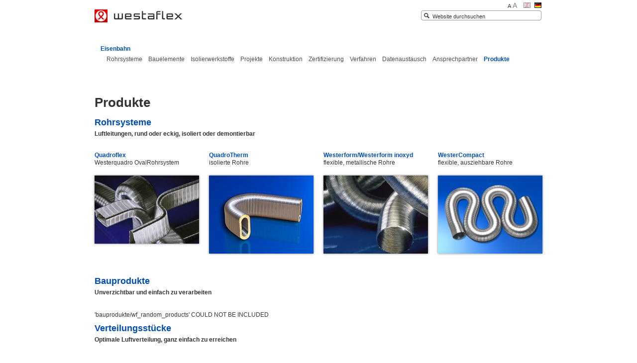

--- FILE ---
content_type: text/html;charset=utf-8
request_url: https://www.westaflex.com/produkte/schienenfahrzeuge2/produkte?set_language=de
body_size: 6509
content:
<!DOCTYPE html PUBLIC "-//W3C//DTD XHTML 1.0 Transitional//EN" "http://www.w3.org/TR/xhtml1/DTD/xhtml1-transitional.dtd"><html xmlns="http://www.w3.org/1999/xhtml" xml:lang="de" lang="de" xml:lang="de">

  
    
    
    
    


  <head>

    <meta http-equiv="Content-Type" content="text/html; charset=utf-8" />

    
      <base href="https://www.westaflex.com/produkte/schienenfahrzeuge2/produkte/" /><!--[if lt IE 7]></base><![endif]-->
    

    
        <title>Produkte — </title>

  
    <style type="text/css" media="all">@import url(https://www.westaflex.com/portal_css/Westaflex/resourcejquery-cachekey7360.css);</style>
    <style type="text/css" media="screen">@import url(https://www.westaflex.com/portal_css/Westaflex/base-cachekey1565.css);</style>
    <link rel="stylesheet" type="text/css" media="screen" href="https://www.westaflex.com/portal_css/Westaflex/resourcetinymce.stylesheetstinymce-cachekey4068.css" />
    <style type="text/css">@import url(https://www.westaflex.com/portal_css/Westaflex/print-cachekey4357.css);</style>
        <!--[if lt IE 8]>    
    
    <link rel="stylesheet" type="text/css" media="screen" href="https://www.westaflex.com/portal_css/Westaflex/IEFixes-cachekey8058.css" />
        <![endif]-->
    
    <style type="text/css" media="all">@import url(https://www.westaflex.com/portal_css/Westaflex/resourcewestaflex.stylesheetsmain-cachekey2651.css);</style>
    <link rel="stylesheet" type="text/css" media="screen" href="https://www.westaflex.com/portal_css/Westaflex/qcomments-cachekey9280.css" title="PloneComments" />
    <style type="text/css" media="screen">@import url(https://www.westaflex.com/portal_css/Westaflex/resourcecollective.flowplayer.cssflowplayer-cachekey5371.css);</style>
    <style type="text/css">@import url(https://www.westaflex.com/portal_css/Westaflex/ploneglossary_popup-cachekey4798.css);</style>
    <link rel="stylesheet" type="text/css" media="screen" href="https://www.westaflex.com/portal_css/Westaflex/resourcejquery-ui-themessunburstjqueryui-cachekey4946.css" />
    <style type="text/css" media="all">@import url(https://www.westaflex.com/portal_css/Westaflex/ploneCustom-cachekey1968.css);</style>
    <link rel="stylesheet" type="text/css" media="screen" href="https://www.westaflex.com/portal_css/Westaflex/faceted_view-cachekey3227.css" />

  
    <link rel="stylesheet" data-rel="kinetic-stylesheet" type="text/kss" href="https://www.westaflex.com/portal_kss/Westaflex/at-cachekey9367.kss" />
  
    <script type="text/javascript" src="https://www.westaflex.com/portal_javascripts/Westaflex/jquery-cachekey4760.js"></script>
       <!--[if lt IE 8]>
     
    <script type="text/javascript" src="https://www.westaflex.com/portal_javascripts/Westaflex/iefixes-cachekey9899.js"></script>
       <![endif]-->
     
    <script type="text/javascript" src="https://www.westaflex.com/portal_javascripts/Westaflex/resourcecollective.flowplayerflowplayer.min-cachekey3759.js"></script>
    <script type="text/javascript" src="https://www.westaflex.com/portal_javascripts/Westaflex/ploneglossary-cachekey3923.js"></script>
    <script type="text/javascript">
/* - ploneglossary_definitions.js - */
// https://www.westaflex.com/portal_javascripts/ploneglossary_definitions.js?original=1

</script>
    <script type="text/javascript" src="https://www.westaflex.com/portal_javascripts/Westaflex/resourcejquery-uijquery.ui.core.min-cachekey7215.js"></script>
    <script type="text/javascript" src="https://www.westaflex.com/portal_javascripts/Westaflex/resourcejquery-ui-i18n-cachekey2448.js"></script>
    <script type="text/javascript" src="https://www.westaflex.com/portal_javascripts/Westaflex/resourcejquery.cookie-cachekey5013.js"></script>
    <script type="text/javascript" src="https://www.westaflex.com/portal_javascripts/Westaflex/faceted_view-cachekey8521.js"></script>



<link rel="kss-base-url" href="https://www.westaflex.com/produkte/schienenfahrzeuge2/produkte/" />

    <script type="text/javascript" src="https://www.westaflex.com/jquery.cookie.js">
    </script>
    <script type="text/javascript" src="https://www.westaflex.com/westaflex.js">
    </script>


        


    <link rel="shortcut icon" type="image/x-icon" href="https://www.westaflex.com/favicon.ico" />
    <link rel="apple-touch-icon" href="https://www.westaflex.com/touch_icon.png" />


<link rel="alternate" href="https://www.westaflex.com/produkte/schienenfahrzeuge2/produkte/atom.xml" title="Atom 2005" type="application/atom+xml" />
<link rel="alternate" href="https://www.westaflex.com/produkte/schienenfahrzeuge2/produkte/feed.rdf" title="RDF 1.0" type="application/rdf+xml" />
<link rel="alternate" href="https://www.westaflex.com/produkte/schienenfahrzeuge2/produkte/feed11.rdf" title="RDF 1.1" type="application/rdf+xml" />
<link rel="alternate" href="https://www.westaflex.com/produkte/schienenfahrzeuge2/produkte/rss.xml" title="RSS 1.0" type="application/rss+xml" />
<link rel="alternate" href="https://www.westaflex.com/produkte/schienenfahrzeuge2/produkte/itunes.xml" title="RSS 2.0" type="application/rss+xml" />

<script type="text/javascript">
        jQuery(function($){
            if (typeof($.datepicker) != "undefined"){
              $.datepicker.setDefaults(
                jQuery.extend($.datepicker.regional['de'],
                {dateFormat: 'dd.mm.yy'}));
            }
        });
        </script>

    <link rel="home" href="https://www.westaflex.com" title="Startseite" />

    <link rel="contents" href="https://www.westaflex.com/sitemap" title="Übersicht" />






    <link rel="search" href="https://www.westaflex.com/search_form" title="Website durchsuchen" />



        <!-- Disable IE6 image toolbar -->
        <meta http-equiv="imagetoolbar" content="no" />

        
        

        
        

        
        

        
        


<link href="https://plus.google.com/+westaflex" rel="publisher" />
<meta name="viewport" content="width=device-width, initial-scale=1" />
<meta name="language" content="de" />
<meta name="Copyright" content="Westaflex Werk GmbH" />
<meta name="author" content="Westaflex Werk GmbH" />
<meta name="page-topic" content="Business" />
<meta name="audience" content="all" />
<meta name="robots" content="index, follow, noodp" />
<meta name="keywords" lang="de" content="Schornstein,Lufttechnik,Flexrohr,Wohnungslüftung,Wellrohr,Abgasleitung,Wetterschutzgitter,Luftkanal,Schallschutztechnik,Abgastechnik,Schornsteinelemente,Automobilteile,Kunststoffrohre,Wärmeschutzrohre,Lüftungstechnik,Flexible alurohre,Raumlufttechnische anlagen,Luftkanäle,Schalldämpfer,Quadratisches rohr" xml:lang="de" />
<meta name="verify-v1" content="jgF/ftfM+j6bBpFt9tRwDDNt0/uDaSSYUqVY7SjDscQ=" />
<meta name="google-site-verification" content="Yo60_vpnIX0srPaDyd3IjcJlrBgxMnvrBervgsmv-V0" />
<meta name="google-site-verification" content="pq_Y6Cdkx7kEI2-uty1ScGRe2P1jQtU-9PtOh-h-1lI" />
<meta name="google-site-verification" content="Wpfr-1HC50QYgP0a8bELFZXrkhkvKjioDXoV064npkE" />
<meta name="google-site-verification" content="gObCrY_xNXSpeKXtjB-XTHLWmrnFh_UpAqqyb7CHMfA" />
<meta name="Description" lang="de" content="Ob Schornstein oder Lufttechnik, ob Flexrohr oder Wohnungslüftung, Westaflex  ist der Spezialist für Wellrohr, Abgasleitung, Wetterschutzgitter, Luftkanal, Schallschutztechnik und Abgastechnik. Hier findet man alles rund um Schornsteinelemente, Automobilteile, Kunststoffrohre und Wärmeschutzrohre. Der Anbieter von Lüftungstechnik, flexible Alurohre, Raumlufttechnische Anlagen und Luftkanäle hat auch Schalldämpfer im Programm." xml:lang="de" />
<meta http-equiv="expires" content="0" />
<meta name="city" content="Gütersloh" />
<meta name="country" content="Germany" />
<meta name="state" content="NRW" />
<meta name="zipcode" content="33334" />
<meta name="geo.position" content="51.5426;08.2249" />
<meta name="geo.placement" content="Gütersloh, NRW" />
<meta name="geo.region" content="DE-NRW" />
<meta name="icbm" content="51.5426;08.2249" />
<meta name="no-email-collection" value="http://www.unspam.com/noemailcollection " />
<meta name="publisher" content="Westaflex Werk GmbH, Postfach 3255, D-33262 Gütersloh, www.westaflex.de" />
<meta name="pagerank" content="7" />

    

  </head>
  <body class="section-produkte template-full_grid_view layout_full_grid_view  template2-full_grid_view portaltype-styledpage" dir="ltr">
                 
    <div id="visual-portal-wrapper">
      <div id="portal-top">
        <div id="portal-header">
    <p class="hiddenStructure">
  <a accesskey="2" href="https://www.westaflex.com/produkte/schienenfahrzeuge2/produkte?set_language=de#content">Direkt zum Inhalt</a> |

  <a accesskey="6" href="https://www.westaflex.com/produkte/schienenfahrzeuge2/produkte?set_language=de#portal-globalnav">Direkt zur Navigation</a>
</p>


<ul id="portal-languageselector">
    
    <li class="language-en">
        <a href="https://www.westaflex.com?set_language=en" title="English">
                <img width="14" height="11" alt="English" src="https://www.westaflex.com/++resource++country-flags/gb.gif" title="English" />
            </a>
    </li>
    
    
    <li class="currentLanguage language-de">
        <a href="https://www.westaflex.com/produkte/schienenfahrzeuge2/produkte?set_language=de" title="Deutsch">
                <img width="14" height="11" alt="Deutsch" src="https://www.westaflex.com/++resource++country-flags/de.gif" title="Deutsch" />
            </a>
    </li>
    
</ul>


<div id="portal-textsize"><noscript>(Requires Javascript)</noscript>
    <ul>
        <li><a href="javascript:setBaseFontSize('',1);" title="Normal Text" id="smallA">A</a></li>
        <li><a href="javascript:setBaseFontSize('largeText', 1);" title="Large Text" id="largeA">A</a></li>
    </ul>
</div>

<div id="portal-searchbox" jsaction="https://www.westaflex.com/wfsearch">

    <form name="searchform" action="https://www.westaflex.com/search" class="searchform" id="searchform">

        <label for="searchGadget" class="hiddenStructure">Website durchsuchen</label>

        <div class="LSBox">
        <input name="SearchableText" type="text" size="18" title="Website durchsuchen" accesskey="4" class="inputLabel" tabindex="1" onfocus="document.getElementById('portal-searchbox').className='focus'" onblur="document.getElementById('portal-searchbox').className=''" id="searchGadget" />

        <input class="searchButton" type="submit" value="Suche" />
    
        <div class="searchSection">
            <span style="display: none;">
            <input id="searchbox_currentfolder_only" class="noborder" type="checkbox" name="path" value="/westaflex/produkte/schienenfahrzeuge2/produkte" pathvalue="/produkte/schienenfahrzeuge2/produkte" />
            <span for="searchbox_currentfolder_only" xi18n:translate="label_searchbox_currentfolder_onlyx">
                   nur in "Produkte"
            </span></span>
        </div>

        <div class="LSResult" id="LSResult" style=""><div class="LSShadow" id="LSShadow"></div></div>
        </div>
    </form>
     <script type="text/javascript">

            jq('.searchform').unbind('submit');
            jq('.searchform').submit(
                function (e){
                    e.preventDefault();
                    var input = jq('#searchGadget').val();
                    var jsaction = jq("#portal-searchbox").attr('jsaction');
                    var newurl = jsaction+'#c4='+input;
                    var currentbox = jq('input#searchbox_currentfolder_only');
                    if (currentbox.attr('checked')) {
                        //newurl += '&c5='+encodeURIComponent(currentbox.val());
                        newurl += '&c5='+currentbox.attr('pathvalue');
                    }
                    //newurl +="&c1=Document&c1=File&c1=BA+Article&c0=&reversed=off&c2=all&c7=30&b_start=0";
                    newurl +="&c1=StyledPage&c1=Doc&c1=Snowfall&c1=WestaProduct&c1=File&c2=all&c7=30&b_start=0";
                    window.location.href=newurl;
                }

            )

        </script>

    <div id="portal-advanced-search" class="hiddenStructure">
        <a href="https://www.westaflex.com/search_form" accesskey="5">Erweiterte Suche…</a>
    </div>

</div>

<a id="portal-logo" accesskey="1" href="https://www.westaflex.com"></a>


    <h5 class="hiddenStructure">Sektionen</h5>

    <ul id="portal-globalnav">
        <li id="portaltab-index_html" class="selected">
            <a href="https://www.westaflex.com" title="">
            <span>Startseite</span>
            </a></li>
    </ul>

<!--
    <ul id="portal-supportingnav" tal:condition='python:context.Language()!="en"'>
        <li><a href="http://www.slideshare.net/westaflex"><span>Forum</span></a></li>
        <li><a href="/services/newsletter"><span>Newsletter</span></a></li>
        <li><a href="/services/ansprechpartner"><span>Ansprechpartner</span></a></li>
    </ul>

    <ul id="portal-supportingnav" tal:condition='python:context.Language()=="en"'>
        <li><a href="http://www.slideshare.net/westaflex"><span>Forum</span></a></li>
        <li><a href="/services/newsletter"><span>Newsletter</span></a></li>
        <li><a href="/services/ansprechpartner"><span>Contact persons</span></a></li>
    </ul>
-->



<ul id="portal-siteactions">

    <li id="siteaction-sitemap"><a href="https://www.westaflex.com/sitemap" accesskey="3" title="Übersicht">Übersicht</a></li>
    <li id="siteaction-accessibility"><a href="https://www.westaflex.com/accessibility-info" accesskey="0" title="Barrierefreiheit">Barrierefreiheit</a></li>
    <li id="siteaction-contact"><a href="https://www.westaflex.com/contact-info" accesskey="9" title="Kontakt">Kontakt</a></li>
</ul>

</div>

<div id="portal-breadcrumbs">
    <a href="https://www.westaflex.com">Home /</a>
    <span dir="ltr">
        
            <a href="https://www.westaflex.com/produkte">
                  <span>Warengruppen</span> /
            </a>
         
    </span>
    <span dir="ltr">
        
            <a href="https://www.westaflex.com/produkte/schienenfahrzeuge2">
                  <span>Eisenbahn</span> /
            </a>
         
    </span>
    <span dir="ltr">
        
            
         
    </span>

</div>

<div id="portal-personaltools-wrapper">

<h5 class="hiddenStructure">Benutzerspezifische Werkzeuge</h5>

<ul id="portal-personaltools" class="visualInline">
    

    
        <li id="personaltools-login">
            <a href="https://www.westaflex.com/login">Anmelden</a>
        </li>
    

</ul>
</div>

      <div class="visualClear"><!-- --></div>
    </div>


      <table id="portal-columns">
        <tbody>
          <tr>
            
                
                
                
            

            
            <td id="portal-column-content">

              <div id="viewlet-above-content" xtal:content="structure provider:plone.abovecontent"></div>

              
                <div class="">

                    
                    
                    <div id="region-content" class="documentContent">

                    <span id="contentTopLeft"></span>
                    <span id="contentTopRight"></span>

                    

    <dl class="portalMessage info" id="kssPortalMessage" style="display:none">
        <dt>Info</dt>
        <dd></dd>
    </dl>



                    
                    <div id="content">
                      
                      
    
         

         <h1 class="documentFirstHeading">
            
        <span class="" id="parent-fieldname-title-61516b1f-9d9c-4f79-9056-09899f2e5973">
            Produkte
        </span>
    
        </h1>

        

    
        <!--
        <p class="documentDescription">
            <metal:field use-macro="python:here.widget('description', mode='view')">
            Description
            </metal:field>
        </p>
        -->
        
        
        
        
        <span class="" id="parent-fieldname-textfield1-61516b1f-9d9c-4f79-9056-09899f2e5973">
            
        </span>
    
        
        <div class="visualClear"></div>
        
        
        <div class="" id="parent-fieldname-textfield2-61516b1f-9d9c-4f79-9056-09899f2e5973">
            
<h2><a title="Rohrsysteme" class="internal-link" href="../../luft-und-klimatechnik/rohrsysteme">Rohrsysteme</a></h2>
<p class="productGroupDescription">Luftleitungen, rund oder eckig, isoliert oder demontierbar</p>
<p></p><div class="thumbCellGroup subOverview">
    <div>

        <div class="thumbCell">
            <p><a href="https://www.westaflex.com/produkte/schienenfahrzeuge2/rohrsysteme/quadroflex">Quadroflex </a><br />Westerquadro OvalRohrsystem </p>
            <a href="https://www.westaflex.com/produkte/schienenfahrzeuge2/rohrsysteme/quadroflex"><img src="https://www.westaflex.com/produkte/schienenfahrzeuge2/rohrsysteme/quadroflex/secondaryimage_small" alt="Quadroflex " title="Quadroflex " height="137" width="210" /></a>
        </div>

    </div>
    <div>

        <div class="thumbCell">
            <p><a href="https://www.westaflex.com/produkte/schienenfahrzeuge2/rohrsysteme/quadrotherm">QuadroTherm </a><br />isolierte Rohre </p>
            <a href="https://www.westaflex.com/produkte/schienenfahrzeuge2/rohrsysteme/quadrotherm"><img src="https://www.westaflex.com/produkte/schienenfahrzeuge2/rohrsysteme/quadrotherm/secondaryimage_small" alt="QuadroTherm " title="QuadroTherm " height="157" width="210" /></a>
        </div>

    </div>
    <div>

        <div class="thumbCell">
            <p><a href="https://www.westaflex.com/produkte/schienenfahrzeuge2/rohrsysteme/westerform-westerform-inoxyd">Westerform/Westerform inoxyd </a><br />flexible, metallische Rohre </p>
            <a href="https://www.westaflex.com/produkte/schienenfahrzeuge2/rohrsysteme/westerform-westerform-inoxyd"><img src="https://www.westaflex.com/produkte/schienenfahrzeuge2/rohrsysteme/westerform-westerform-inoxyd/secondaryimage_small" alt="Westerform/Westerform inoxyd " title="Westerform/Westerform inoxyd " height="157" width="210" /></a>
        </div>

    </div>
    <div>

        <div class="thumbCell">
            <p><a href="https://www.westaflex.com/produkte/schienenfahrzeuge2/rohrsysteme/westercompact">WesterCompact </a><br />flexible, ausziehbare Rohre </p>
            <a href="https://www.westaflex.com/produkte/schienenfahrzeuge2/rohrsysteme/westercompact"><img src="https://www.westaflex.com/produkte/schienenfahrzeuge2/rohrsysteme/westercompact/secondaryimage_small" alt="WesterCompact " title="WesterCompact " height="157" width="210" /></a>
        </div>

    </div>
</div>
<div class="visualClear"></div>

<h2><a class="external-link" href="../../luft-und-klimatechnik/bauprodukte">Bauprodukte</a></h2>
<p class="productGroupDescription">Unverzichtbar und einfach zu verarbeiten</p>
<p>'bauprodukte/wf_random_products' COULD NOT BE INCLUDED</p>
<h2><a class="external-link" href="../../luft-und-klimatechnik/verteilungsstuecke">Verteilungsstücke</a></h2>
<p class="productGroupDescription">Optimale Luftverteilung, ganz einfach zu erreichen</p>
<p>'verteilungsstuecke/wf_random_products' COULD NOT BE INCLUDED</p>
<h2><a title="Auslässe" class="internal-link" href="../../luft-und-klimatechnik/auslaesse">Auslässe</a></h2>
<p class="productGroupDescription">Unser vielfältiges Sortiment an Auslässen</p>
<p>'auslaesse/wf_random_products' COULD NOT BE INCLUDED</p>
<h2><a title="Montagematerial" class="internal-link" href="../../luft-und-klimatechnik/montagematerial">Montagematerial</a></h2>
<p class="productGroupDescription">Einfache Verarbeitung für ein optisch ansprechendes Ergebnis</p>
<p>'montagematerial/wf_random_products' COULD NOT BE INCLUDED</p>

            
        </div>
    
        <div class="thumbCellGroup">
            <div class="thumbCell">
                
                    <p><a href="https://www.westaflex.com/produkte/schienenfahrzeuge2/produkte/lufttechnische-bauelemente-auch-akustisch-wirksam">Lufttechnische Bauelemente - auch akustisch wirksam</a><br />Schweißteile Alu, Inox</p>
                <a href="https://www.westaflex.com/produkte/schienenfahrzeuge2/produkte/lufttechnische-bauelemente-auch-akustisch-wirksam"><img src="https://www.westaflex.com/produkte/schienenfahrzeuge2/produkte/lufttechnische-bauelemente-auch-akustisch-wirksam/secondaryimage_small" alt="Lufttechnische Bauelemente - auch akustisch wirksam" title="Lufttechnische Bauelemente - auch akustisch wirksam" height="157" width="210" /></a>
            </div>
        </div>

        <div class="relatedItems">
    
        
            
        
    
</div>
        
        



    <div class="visualClear"><!-- --></div>

    <div class="documentActions">
        

        

    </div>

      

                    </div>
                    

                    

                    <span id="contentBottomLeft"></span>
                    <span id="contentBottomRight"></span>
                    </div>
                </div>
              

              <div id="viewlet-below-content">


    


</div>

            </td>
            

            
                
                <td id="portal-column-two">
                  <div class="visualPadding">
                    
                      
<div id="portletwrapper-706c6f6e652e7269676874636f6c756d6e0a636f6e746578740a2f7765737461666c65780a6e617669676174696f6e" class="portletWrapper kssattr-portlethash-706c6f6e652e7269676874636f6c756d6e0a636f6e746578740a2f7765737461666c65780a6e617669676174696f6e">
<dl class="portlet portletNavigationTree">

    <dt class="portletHeader hiddenStructure">
        <span class="portletTopLeft"></span>
        <a href="https://www.westaflex.com/produkte/sitemap" class="tile">Navigation</a>
        <span class="portletTopRight"></span>
    </dt>

    <dd class="portletItem lastItem">
        <ul class="navTree navTreeLevel0">
            
            



<li class="navTreeItem visualNoMarker navTreeItemInPath navTreeFolderish section-schienenfahrzeuge2">

    


        <a href="https://www.westaflex.com/produkte/schienenfahrzeuge2" class="state-published navTreeItemInPath navTreeFolderish contenttype-styledpage" title="Wir sind Hersteller von lufttechnischen Bauelementen und Systemen für Schienenfahrzeuge. Oberstes Ziel ist die Zufriedenheit unserer Kunden, verbunden mit dem Aufbau von langfristigen Partnerschaften.">
            <img width="16" height="16" src="https://www.westaflex.com/styledpage_icon.gif" alt="Styled Page" />
            <span>Eisenbahn</span>
        </a>

    <ul class="navTree navTreeLevel1">
        



<li class="navTreeItem visualNoMarker navTreeFolderish section-rohrsysteme">

    


        <a href="https://www.westaflex.com/produkte/schienenfahrzeuge2/rohrsysteme" class="state-published navTreeFolderish contenttype-styledpage" title="Seit der Firmengründung im Jahr 1933 stellt Westaflex feinste Flexrohre her.">
            <img width="16" height="16" src="https://www.westaflex.com/styledpage_icon.gif" alt="Styled Page" />
            <span>Rohrsysteme</span>
        </a>

    
    
</li>


<li class="navTreeItem visualNoMarker navTreeFolderish section-lufttechnische-bauelemente-auch-akustisch-wirksam">

    


        <a href="https://www.westaflex.com/produkte/schienenfahrzeuge2/lufttechnische-bauelemente-auch-akustisch-wirksam-1" class="state-published navTreeFolderish contenttype-styledpage" title="Lufttechnische Bauelemente - auch akustisch wirksam. Schweiß- und Nietkonstruktionen aus Alu, Inox (Abzweige, Bundkragen, Sonderteile) Klebe- und Fügetechnik">
            <img width="16" height="16" src="https://www.westaflex.com/styledpage_icon.gif" alt="Styled Page" />
            <span>Bauelemente</span>
        </a>

    
    
</li>


<li class="navTreeItem visualNoMarker navTreeFolderish section-isolierwerkstoffe">

    


        <a href="https://www.westaflex.com/produkte/schienenfahrzeuge2/isolierwerkstoffe" class="state-published navTreeFolderish contenttype-styledpage" title="Thermisch oder akustisch wirksame Isolierwerkstoffe">
            <img width="16" height="16" src="https://www.westaflex.com/styledpage_icon.gif" alt="Styled Page" />
            <span>Isolierwerkstoffe</span>
        </a>

    
    
</li>


<li class="navTreeItem visualNoMarker navTreeFolderish section-projekte">

    


        <a href="https://www.westaflex.com/produkte/schienenfahrzeuge2/projekte" class="state-published navTreeFolderish contenttype-styledpage" title="">
            <img width="16" height="16" src="https://www.westaflex.com/styledpage_icon.gif" alt="Styled Page" />
            <span>Projekte</span>
        </a>

    
    
</li>


<li class="navTreeItem visualNoMarker navTreeFolderish section-konstruktion">

    


        <a href="https://www.westaflex.com/produkte/schienenfahrzeuge2/konstruktion" class="state-published navTreeFolderish contenttype-styledpage" title="WESTAFLEX konstruiert und optimiert auf 3D-CAD Workstations maßgeschneiderte Produkte.">
            <img width="16" height="16" src="https://www.westaflex.com/styledpage_icon.gif" alt="Styled Page" />
            <span>Konstruktion</span>
        </a>

    
    
</li>


<li class="navTreeItem visualNoMarker navTreeFolderish section-zertifizierung">

    


        <a href="https://www.westaflex.com/produkte/schienenfahrzeuge2/zertifizierung" class="state-published navTreeFolderish contenttype-styledpage" title="">
            <img width="16" height="16" src="https://www.westaflex.com/styledpage_icon.gif" alt="Styled Page" />
            <span>Zertifizierung</span>
        </a>

    
    
</li>


<li class="navTreeItem visualNoMarker navTreeFolderish section-verfahren">

    


        <a href="https://www.westaflex.com/produkte/schienenfahrzeuge2/verfahren" class="state-published navTreeFolderish contenttype-styledpage" title="">
            <img width="16" height="16" src="https://www.westaflex.com/styledpage_icon.gif" alt="Styled Page" />
            <span>Verfahren</span>
        </a>

    
    
</li>


<li class="navTreeItem visualNoMarker navTreeFolderish section-datenaustausch">

    


        <a href="https://www.westaflex.com/produkte/schienenfahrzeuge2/datenaustausch" class="state-published navTreeFolderish contenttype-styledpage" title="">
            <img width="16" height="16" src="https://www.westaflex.com/styledpage_icon.gif" alt="Styled Page" />
            <span>Datenaustausch</span>
        </a>

    
    
</li>


<li class="navTreeItem visualNoMarker navTreeFolderish section-ansprechpartner">

    


        <a href="https://www.westaflex.com/produkte/schienenfahrzeuge2/ansprechpartner" class="state-published navTreeFolderish contenttype-styledpage" title="">
            <img width="16" height="16" src="https://www.westaflex.com/styledpage_icon.gif" alt="Styled Page" />
            <span>Ansprechpartner</span>
        </a>

    
    
</li>


<li class="navTreeItem visualNoMarker navTreeCurrentNode navTreeFolderish section-produkte">

    


        <a href="https://www.westaflex.com/produkte/schienenfahrzeuge2/produkte" class="state-published navTreeCurrentItem navTreeCurrentNode navTreeFolderish contenttype-styledpage" title="">
            <img width="16" height="16" src="https://www.westaflex.com/styledpage_icon.gif" alt="Styled Page" />
            <span>Produkte</span>
        </a>

    
    
</li>




    </ul>
    
</li>




        </ul>
        <span class="portletBottomLeft"></span>
        <span class="portletBottomRight"></span>
    </dd>
</dl>

</div>




                    
                     
                  </div>
                </td>
                
            
          </tr>
        </tbody>
      </table>
      

      <div class="visualClear" id="clear-space-before-footer"><!-- --></div>

      

        <div id="portal-footer">

	<ul>
		<li><a href="/support/agbs">Datenschutz</a></li>
		<li><a href="/unternehmen/kontakt">Kontakt</a></li>
		<li><a href="/unternehmen/impressum">Impressum</a></li>
		<li id="twitter_badge"><a href="https://twitter.com/westaflex/westaflex"><img src="++resource++westaflex.images/logo-twitter.png" title="westaflex werk auf twitter" width="34" height="34" style="border: 0;" /></a></li>
		<li id="linkedin_badge"><a href="http://www.linkedin.com/company/westaflex"><img src="++resource++westaflex.images/logo-linkedin.png" title="westaflex werk auf Linkedin" width="34" height="34" style="border: 0;" /></a></li>
		<li id="facebook_badge"><a href="http://www.fb.com/westaflex"><img src="++resource++westaflex.images/logo-facebook.png" title="westaflex werk auf facebook" width="34" height="34" style="border: 0;" /></a></li>
		<li id="googleplus1_badge"><a href="https://plus.google.com/+westaflex/about"><img src="++resource++westaflex.images/logo-googleplus.png" title="westaflex werk auf Google+" width="34" height="34" style="border: 0;" /></a></li>
		<li id="youtube_badge"><a href="http://www.youtube.com/c/westaflex"><img src="++resource++westaflex.images/logo-youtube.png" title="westaflex werk auf YouTube" width="34" height="34" style="border: 0;" /></a></li>
		<li id="pinterest_badge"><a href="http://pinterest.com/westaflex/skies/"><img src="++resource++westaflex.images/logo-pinterest.png" title="westaflex werk auf Pinterest" width="34" height="34" style="border: 0;" /></a></li>
	</ul>

        
</div>

<ul id="portal-siteactions">

    <li id="siteaction-sitemap"><a href="https://www.westaflex.com/sitemap" accesskey="3" title="Übersicht">Übersicht</a></li>
    <li id="siteaction-accessibility"><a href="https://www.westaflex.com/accessibility-info" accesskey="0" title="Barrierefreiheit">Barrierefreiheit</a></li>
    <li id="siteaction-contact"><a href="https://www.westaflex.com/contact-info" accesskey="9" title="Kontakt">Kontakt</a></li>
</ul>



      
</div></body>
</html>

--- FILE ---
content_type: text/css;charset=utf-8
request_url: https://www.westaflex.com/portal_css/Westaflex/base-cachekey1565.css
body_size: 577
content:

/* - base.css - */
@media screen {
/* https://www.westaflex.com/portal_css/base.css?original=1 */
/* */
.faceted-widget  li, .faceted-widget  li {
background: none !important;
}
.faceted-results span {
display: block;
}
.eea-preview-items div {
margin-bottom: 10px;
}
div.eea-preview-items div a span:nth-child(2) {
font-weight: normal;
color: #333333;
}
.faceted-form .right-area-js {
margin-right: 0;
}
.faceted-form .listingBar {
margin-bottom: 22px;
}
.faceted-form .result_breadcrumb {
margin-top: 0px;
}
.faceted-left-column div.faceted-text-widget input[type="text"] {
width: 95% !important;
}
.faceted-sections-buttons-more {
display:none !important;
}
#faceted-form fieldset {
border-top: none !important;
border-left: none !important;
border-right: none !important;
border-bottom: 0px solid #ccc !important;
}
#faceted-form fieldset{
background-color: white;
}
#faceted-form legend {
background-color:white;
border: none;
color: #004db2;
margin-left: -1em !important;
}
.faceted-form .left-area-js {
margin-left: 29em;
}
.faceted-left-column .faceted-criteria a {
color: #004db2 !important;
}
#portal_footer {
text-transform: lowercase;
}
/* */
/* */
/* */

}


/* - public.css - */
@media screen {
/* https://www.westaflex.com/portal_css/public.css?original=1 */
/* */
/* */
/* */
/* */

}


/* - columns.css - */
@media screen {
/* https://www.westaflex.com/portal_css/columns.css?original=1 */
/* */
/* */
/* */
/* */

}


/* - authoring.css - */
@media screen {
/* https://www.westaflex.com/portal_css/authoring.css?original=1 */
/* */
/* */
/* */
/* */

}


/* - portlets.css - */
@media screen {
/* https://www.westaflex.com/portal_css/portlets.css?original=1 */
/* */
/* */
/* */
/* */

}


/* - controlpanel.css - */
@media screen {
/* https://www.westaflex.com/portal_css/controlpanel.css?original=1 */
/* */
/* */
/* */
/* */

}



--- FILE ---
content_type: text/css;charset=utf-8
request_url: https://www.westaflex.com/portal_css/Westaflex/print-cachekey4357.css
body_size: 782
content:

/* - print.css - */
@media print {
/* https://www.westaflex.com/portal_css/print.css?original=1 */
/* */
/* */
/* */
/* */

}


/* - deprecated.css - */
@media screen {
/* https://www.westaflex.com/portal_css/deprecated.css?original=1 */
/* */
/* */
/* */
/* */

}


/* - navtree.css - */
@media screen {
/* https://www.westaflex.com/portal_css/navtree.css?original=1 */
/* */
/* */
/* */
/* */

}


/* - invisibles.css - */
@media screen {
/* https://www.westaflex.com/portal_css/invisibles.css?original=1 */
/* */
/* */
/* */
/* */
/* */
/* */
/* */
/* */
/* */
ul.visualNoMarker,
ol.visualNoMarker {
list-style-type: none;
list-style-image: none;
margin: 0.5em 0 0 0;
}
.visualOverflow {
overflow: auto;
margin: 0 0 1em 0;
}
.visualOverflow pre,
.visualOverflow table,
.visualOverflow img {
margin: 0;
}
/* */
.hiddenStructure {
display: block;
background: transparent;
background-image: none; /* */
border: none;
height: 1px;
overflow: hidden;
padding: 0;
margin: -1px 0 0 -1px;
width: 1px;
}
.contentViews .hiddenStructure,
.contentActions .hiddenStructure {
position: absolute;
top: -200px;
left: -200px;
}
.hiddenLabel {
display: block;
background: transparent;
background-image: none; /* */
border: none;
height: 1px;
overflow: hidden;
padding: 0;
margin: -1px 0 0 -1px;
width: 1px;
}
/* */
.visualClear {
display: block;
clear: both;
}
/* */
.netscape4 {
display: none;
}
/* */
tr.dragging td {
background-color: #ff6 !important;
}
.draggingHook {
cursor: move;
}
.notDraggable {
}
/* */
}


/* - forms.css - */
@media screen {
/* https://www.westaflex.com/portal_css/forms.css?original=1 */
/* */
/* */
/* */
/* */

}


/* - ploneKss.css - */
@media screen {
/* https://www.westaflex.com/portal_css/ploneKss.css?original=1 */
/* */
/* */
/* */
/* */

}


/* - tagcloud.css - */
@media screen {
/* https://www.westaflex.com/portal_css/tagcloud.css?original=1 */
#tag-cloud {
margin-top: 1em;
padding: 1em;
background-color: #eef3f5;
border: 1px solid #8cacbb;
line-height: 2.5em;
text-transform: lowercase;
}
#tag-cloud a {
margin: 0.25em;
text-decoration: none;
}
#tag-cloud a:hover {
background-color: #436976;
color: White;
}
.tagSize1 {
font-size: small;
white-space: nowrap;
}
.tagSize2 {
font-size: medium;
white-space: nowrap;
}
.tagSize3 {
font-size: large;
}
.tagSize4 {
font-size: x-large;
}
.tagSize5 {
font-size: xx-large;
}
/* */
#portlet-tag-cloud .portletItem {
line-height: 2.5em;
text-transform: lowercase;
}
#portlet-tag-cloud .portletItem a {
margin: 0.25em;
text-decoration: none;
}
#portlet-tag-cloud .portletItem a:hover {
background-color: #dee7ec;
color: #436976;
}
#portlet-tag-cloud .tagSize1 {
overflow: hidden;
}
#portlet-tag-cloud .tagSize2 {
overflow: hidden;
}
#portlet-tag-cloud .tagSize3 {
}
#portlet-tag-cloud .tagSize4 {
}
#portlet-tag-cloud .tagSize5 {
}
/* */
/* */
/* */

}



--- FILE ---
content_type: text/css;charset=utf-8
request_url: https://www.westaflex.com/portal_css/Westaflex/resourcewestaflex.stylesheetsmain-cachekey2651.css
body_size: 14478
content:

/* - ++resource++westaflex.stylesheets/main.css - */
@media all {
/* https://www.westaflex.com/portal_css/++resource++westaflex.stylesheets/main.css?original=1 */
/* */
html, body, p, h1, h2, h3, ul, ol, li, dl, dt, dd, a, img, table, tr, td, th, form, label, fieldset, legend, input, textarea, select, iframe, blockquote {
font-family: "Helvetica Neue", Helvetica, Arial, Geneva, sans-serif;
color: #333333;
text-decoration: none;
list-style: none;
padding: 0;
margin: 0;
}
html, body, p, h1, h2, h3, ul, ol, li, tr, td, th, form, label, fieldset, legend, input, textarea, select, iframe, dl, dt, dd {
font-size: 12px;
line-height: 18px;
}
html, body, p, h1, h2, h3, ul, ol, li, dl, dt, dd, a, img, form, label, fieldset, legend, iframe {
border: none;
outline: none;
}
table, tr, td, th {
border: none;
outline: none;
border-collapse: collapse;
vertical-align: top;
}
/* */
/* */
html {
height: 100%;
}
body {
height: 100%;
margin-right: 28px;
margin-left: 28px;
}
body.kupu {
background-color: transparent;
background-image: none;
margin: 0px;
}
p, h1, h2, h3, pre, code {
margin-bottom: 9px;
}
h1 {
font-size: 26px;
font-weight: bold;
line-height: 26px;
margin-bottom: 18px;
}
h2 {
font-size: 18px;
font-weight: bold;
}
h3 {
margin-bottom: 0px;
font-size: 12px;
}
.documentContent a,
.visualPadding a,
body.erfassung-iframe table a,
body.erfassung-iframe p a,
#category a {
color: #004db2;
font-weight: bold;
}
.documentContent a:hover,
.documentContent a:active,
.visualPadding a:hover,
.visualPadding a:active,
body.erfassung-iframe table a:hover,
body.erfassung-iframe table a:active,
body.erfassung-iframe p a:hover,
body.erfassung-iframe p a:active,
#category a:hover, #category a:active {
text-decoration: underline;
cursor: pointer;
}
li {
display: inline;
}
.documentContent ul,
.documentContent ol,
.visualPadding ul,
.visualPadding ol {
padding-bottom: 9px;
clear: both;
padding-top: 0;
}
.documentContent dl {
float: none;
}
.documentContent li,
.visualPadding li {
display: list-item;
padding-left: 18px;
background: url(++resource++westaflex.images/list-style-type.png) no-repeat 0 8px;
margin-bottom: 9px;
}
.documentContent ol li {
background: none;
list-style-type: decimal;
list-style-position: outside;
margin-left: 18px;
padding-left: 0;
}
.documentContent dt {
clear: both;
font-weight: bold;
}
.documentContent dd {
line-height: 12px;
margin-bottom: 9px;
}
/* */
/* */
#visual-portal-wrapper {
position: relative;
width: 900px;
height: 100%;
margin: auto;
}
#portal-column-content {
padding-bottom: 6px;
padding-top: 193px;
}
#portal-column-two {
padding-top: 214px;
}
/* */
/* */
.portlet {
background: url(++resource++westaflex.images/relatedtoColumn-bottom.png) no-repeat left bottom;
padding-bottom: 6px;
width: 232px;
border: none;
margin-bottom: 10px;
}
.portletHeader {
font-weight: bold;
background: url(++resource++westaflex.images/relatedtoColumn-top.png) no-repeat 0 0;
padding-left: 10px;
padding-top: 4px;
padding-bottom: 2px;
}
.portletItem {
background: url(++resource++westaflex.images/relatedtoColumn-repeat.png) no-repeat 0 0;
margin: 0;
display: block;
padding: 7px 4px 5px 10px;
}
.portletTagCloudPortlet .portletItem {
padding-right: 6px;
}
/* */
/* */
#portal-header {
position: relative;
}
#portal-logo {
background-image: url(++resource++westaflex.images/logo-westaflex.gif);
background-repeat: no-repeat;
position: absolute;
height: 44px;
width: 248px;
left: -3px;
top: 18px;
z-index: 100;
}
html>body #portal-logo {
background-image: url(++resource++westaflex.images/logo-westaflex.png);
}
#portal-globalnav {
position: absolute;
left: -6px;
top: 68px;
z-index: 100;
}
#portal-supportingnav {
position: absolute;
right: 0;
top: 68px;
z-index: 101;
}
.portletNavigationTree {
position: absolute;
top: 0;
left: 0;
background: none;
}
.portletNavigationTree .portletItem {
background: none;
}
.portletNavigationTree .navTree {
position: absolute;
left: -6px;
top: 89px;
width: 857px;
}
.portletNavigationTree .navTreeLevel0 {
margin-left: 12px;
}
.portletNavigationTree .navTreeLevel1 {
top: 15px;
left: 0;
padding-top: 6px;
margin-left: 12px;
}
#portal-globalnav li,
#portal-supportingnav li,
.portletNavigationTree li,
#docsections div {
float: left;
z-index: 20;
list-style: none;
padding: 0;
margin: 0;
background: none;
}
#portal-globalnav li a,
#portal-supportingnav li a,
.portletNavigationTree li a,
#docsections a {
color: #4d4d4d;
font-weight: normal;
font-style: normal;
display: block;
padding-right: 6px;
padding-left: 6px;
}
#portal-globalnav li a:hover,
#portal-supportingnav li a:hover,
.portletNavigationTree li a:hover,
#docsections a:hover {
text-decoration: none;
color: #c00;
}
#portal-globalnav li.selected a,
.portletNavigationTree a.navTreeItemInPath,
.portletNavigationTree a.navTreeCurrentItem,
#docsections a.activecategory {
color: #004db2;
font-weight: bold;
}
.portletNavigationTree img,
.functionalColumn img {
position: relative;
top: 2px;
display: none;
}
#portal-languageselector {
position: absolute;
right: 2px;
top: 3px;
}
#portal-languageselector * {
font-size: 12px;
}
#portal-languageselector li a {
filter: Alpha(opacity=40);
opacity: 0.40;
margin-left: 5px;
}
#portal-languageselector li a:hover,
#portal-languageselector li.currentLanguage a {
filter: Alpha(opacity=100);
opacity: 1;
}
#portal-breadcrumbs {
position: absolute;
left: -4px;
top: 172px;
width: 667px;
z-index: 100;
display: none;
}
#portal-breadcrumbs a {
color: #999;
float: left;
padding-left: 4px;
}
#portal-breadcrumbs a:hover {
color: #333;
}
#portal-footer {
position: relative;
border-top-width: 1px;
padding-top: 55px;
padding-bottom: 40px;
float: left;
width: 100%;
}
#portal-footer iframe {
}
#portal-footer li {
float: left;
margin-right: 24px;
text-transform: lowercase;
}
li#twitter_badge, li#linkedin_badge, li#facebook_badge, li#googleplus1_badge, li#youtube_badge, li#pinterest_badge {
position: absolute;
top: auto;
margin-top: -8px;
right: 0;
margin-right: 0;
}
li#twitter_badge {
margin-right: 300px;
}
li#linkedin_badge {
margin-right: 240px;
}
li#facebook_badge {
margin-right: 180px;
}
li#googleplus1_badge {
margin-right: 120px;
}
li#youtube_badge {
margin-right: 60px;
}
#portal-footer a {
color: #999;
text-decoration: none;
}
#portal-footer a:hover {
color: #333;
}
#docsections {
float: left;
clear: both;
width: 100%;
position: relative;
top: 0;
left: -5px;
margin-bottom: 25px;
}
#docsections div {
float: left;
z-index: 20;
list-style: none;
padding: 0;
margin: 0;
background: none;
display: block;
}
#docsections a {
color: #4d4d4d;
font-weight: normal;
font-style: normal;
display: block;
padding-right: 6px;
padding-left: 6px;
}
#docsections a:hover {
text-decoration: none;
color: #c00;
}
#docsections a.activecategory {
color: #004db2;
font-weight: bold;
}
#doclisting {
width: 100%;
float: left;
}
div.docgroup {
float: left;
clear: left;
width: 100%;
position: relative;
}
#doclisting .docimagebox {
width: 80px;
height: auto;
position: relative;
text-align: center;
left: -7px;
float: left;
margin-bottom: 18px;
margin-top: 2px;
}
#doclisting img {
width: auto;
height: auto;
max-width: 62px;
max-width: 62px;
}
#doclisting img.preview {
-moz-box-shadow: 0 0 2px #a8a8a8;
box-shadow: 0 0 2px #a8a8a8;
border: 1px solid #afafaf;
width: auto;
height: auto;
max-width: 80px;
max-width: 80px;
}
.preview img {
margin-top: 2px;
-moz-box-shadow: 0 0 2px #a8a8a8;
box-shadow: 0 0 2px #a8a8a8;
border: 1px solid #afafaf;
}
#doclisting .docinfo {
width: 80%;
margin-bottom: 20px;
position: relative;
top: 0;
float: left;
margin-left: 6px;
}
#doclisting .doccategory {
color: #999;
}
#doclisting a.doctitle {
}
#doclisting .description {
color: #333333;
top: 0;
}
.portaltype-doc .fileGroup {
margin-bottom: 22px;
margin-top: 20px;
}
.portaltype-doc #content-core {
float: left;
clear: both;
width: 63%;
min-height: 460px;
}
/* */
/* */
#portal-searchbox {
background-image: url(++resource++westaflex.images/search.gif);
background-repeat: no-repeat;
background-position: 0px 0px;
position: absolute;
height: 24px;
width: 246px;
right: 0;
top: 19px;
z-index: 1001;
white-space: nowrap;
}
html>body #portal-searchbox {
background-image: url(++resource++westaflex.images/search.png);
}
#portal-searchbox.focus {
background-position: 0px -100px;
}
#portal-searchbox input {
background-color: transparent;
position: absolute;
width: 170px;
left: 25px;
top: 6px;
height: 15px;
padding: 0;
margin: 0;
border: none;
outline: none;
}
.searchSection {
position: relative;
top: 22px;
left: 7px;
height: 16px;
width: 98%;
opacity: 1;
}
input#searchbox_currentfolder_only {
position: absolute;
width: auto;
height: auto;
margin: 0;
top: 3px;
left: 0;
padding: 0;
}
.searchSection span {
position: absolute;
top: 0;
left: 18px;
width: 212px;
height: auto;
color: gray;
white-space: normal;
}
#searchindicator {
position: absolute;
height: 12px;
width: 12px;
left: 9px;
top: 6px;
}
#LSResult {
background-color: #FFFFFF;
display: none;
position: absolute;
right: 2px;
top: 21px;
z-index: 1001;
-webkit-border-radius: 3px;
-moz-border-radius: 3px;
-webkit-box-shadow: 0px 1px 8px rgba(0,0,0,0.6);
-moz-box-shadow: 0px 1px 8px rgba(0,0,0,0.6);
border: 1px solid #999;
}
#LSResult legend {
display: none;
}
#LSResult fieldset {
background-color: #ffffff;
border: none;
margin: 0px;
padding: 6px 0px;
}
.LSIEFix {
}
.LSTable {
}
.LSRow, #LSNothingFound {
display: block;
min-width: 220px;
padding: 1px 11px;
background: url(++resource++westaflex.images/LSHighlight-backgroud.png) repeat-x 0 0px;
}
#LSNothingFound {
color: #999;
}
.LSRow a {
margin-right: 7px;
}
.LSRow span {
}
.LSRow .discreet {
margin-left: 0px !important;
font-size: 11px;
line-height: 12px;
margin-bottom: 2px;
margin-top: -1px;
}
.LSDescr {
margin-left: 0px !important;
font-size: 11px;
line-height: 12px;
margin-bottom: 2px;
margin-top: -1px;
color: #999;
}
.LSHighlight {
background-position: 0 -50px;
}
.LSHighlight a,
.LSHighlight .discreet,
.LSHighlight .LSDescr {
color: #FFFFFF;
}
/* */
.listingBar {
display: block;
float: left;
margin-top: 22px;
width: 620px;
margin-bottom: 0;
color: #fff;
font-weight: bold;
}
.listingBar span.previous,
.listingBar span.next {
display: none;
}
.listingBar a,
.listingBar span {
background-image: url(++resource++westaflex.images/page-batch.png);
background-repeat: no-repeat;
background-position: 0px 0px;
height: 17px;
width: 28px;
text-align: center;
margin-right: -1px;
color: #333333;
float: left;
}
.listingBar a:hover {
text-decoration: none;
background-position: 0px -100px;
}
.listingBar a:active,
.listingBar span {
color: #ffffff;
text-decoration: none;
background-position: 0px -200px;
text-shadow: 0px 1px 4px #1a1a1a;
}
/* */
/* */
/* */
.documentFirstHeading {
width: 667px;
}
.documentDescription {
font-weight: bold;
padding-bottom: 18px;
margin-top: -14px;
width: 619px;
}
.productGroupDescription {
font-weight: bold;
padding-bottom: 18px;
margin-top: -4px;
}
.description {
color: #999;
position: relative;
top: -2px;
}
.tileBody {
font-size: 11px;
margin-bottom: 5px;
}
.fileGroup {
width: 620px;
float: left;
}
.leadimage {
float: left;
width: 474px;
}
.leadimage img {
margin-bottom: 27px;
margin-top: 0;
clear: both;
}
.kssattr-atfieldname-textfield1,
.kssattr-atfieldname-intro,
.introduction {
width: 620px;
float: left;
margin-bottom: 18px;
font-size: 15px;
line-height: 20px;
}
p.introduction.narrow {
width: auto;
}
.caption {
font-size: 11px;
width: 430px;
line-height: 14px;
margin-top: -3px;
padding-bottom: 3px;
}
.image-inline.captioned dd.image-caption {
margin-top: 9px;
font-size: 12px;
line-height: 18px;
font-style: italic;
margin-bottom: 18px;
}
/* */
/* */
input, textarea, select {
font-size: 11px;
line-height: 11px;
margin: 0px 0px 5px;
padding: 1px;
}
input[type=submit],
input[type=button],
input[type=reset] {
margin-right: 7px;
}
input[type=text],
input[type=password] {
}
input[type=checkbox] {
margin-right: 5px;
position: relative;
top: 0px;
}
input[type=radio] {
display: inline;
}
input[type=hidden] {
display: none;
}
textarea {
line-height: 15px;
padding: 2px 2px 2px 4px;
}
select {
padding: 0px;
}
.plone_jscalendar select {
min-width: 60px;
}
fieldset,
.inlineForm,
#login-form {
background-color: #f2f3f4;
border: 1px solid #d2d5d9;
-webkit-border-radius: 4px;
-moz-border-radius: 4px;
padding: 8px 14px;
margin-bottom: 18px;
margin-top: 0;
position: relative;
}
legend {
background-color: #f2f3f4;
border: 1px solid #d2d5d9;
-webkit-border-radius: 4px;
-moz-border-radius: 4px;
font-size: 12px;
margin: 5px 0px 5px 0;
padding: 0px 8px 0;
}
fieldset fieldset {
background-color: #e3e4e5;
}
fieldset fieldset legend {
background-color: #e3e4e5;
}
legend select {
font-size: 12px;
margin: -1px -9px;
padding: 0px;
}
label {
margin-right: 6px;
}
.field {
padding-bottom: 4px;
}
#portal-column-one .visualPadding {
padding-right: 20px;
}
.value {
margin: 0px 0px 7px;
padding: 1px;
display: block;
font-weight: bold;
}
.error .fieldErrorBox {
font-size: 12px;
line-height: 18px;
color: maroon;
margin-top: -5px;
margin-bottom: 5px;
}
.error .formQuestion,
.error .fieldRequired {
display: none;
}
.formHelp {
color: #999;
font-size: 11px;
line-height: 11px;
margin-top: -1px;
margin-bottom: 5px;
}
/* */
.template-fg_base_view_p3 #content {
width: 620px;
}
.template-fg_base_view_p3 .introduction {
width: 620px;
float: left;
margin-bottom: 18px;
}
.template-fg_base_view_p3 .introduction p {
font-size: 15px;
line-height: 20px;
}
.pfg-form {
float: left;
width: 620px;
}
#pfgnedit,
#pfgqedit,
#pfgnedit img,
#pfgqedit img {
display: none;
position: absolute;
}
.pfg-form .separator,
.pfg-form .horiline {
width: 620px;
padding-top: 7px;
}
#archetypes-fieldname-sicherheitsabfrage {
margin-bottom: 10px;
}
#pfg-fieldsetname-absender-links,
#pfg-fieldsetname-absender-rechts {
background-color: transparent;
border: none;
-webkit-border-radius: 0px;
-moz-border-radius: 0px;
margin: 0px 26px 0px 0px;
width: 295px;
float: left;
padding: 0;
}
#pfg-fieldsetname-absender-rechts {
margin: 0px;
}
.pfg-form .field {
padding-bottom: 4px;
float: left;
}
#pfg-fieldsetname-absender-links input,
#pfg-fieldsetname-absender-rechts input {
width: 289px;
float: left;
}
.pfg-form #betreff {
width: 615px;
display: block;
}
.pfg-form #nachricht {
width: 613px;
height: 210px;
}
.pfg-form #plz {
min-width: 1px;
width: 43px;
margin-right: 7px;
}
.pfg-form #ort {
min-width: 1px;
width: 231px;
}
#fg-base-edit div.formControls input.context {
float: left;
}
.template-fg_thankspage_view .documentByLine {
position: absolute;
right: 0;
top: 116px;
z-index: 1000;
}
.template-fg_thankspage_view .documentActions {
display: none;
}
.template-fg_thankspage_view blockquote {
margin-top: 30px;
margin-bottom: 30px;
}
/* */
/* */
/* */
table.listing {
margin-bottom: 20px;
float: left;
width: 900px;
}
.configlet table.listing {
width: 680px;
}
#folderlisting-main-table input {
top: 5px;
float: left;
left: 5px;
}
#folderlisting-main-table td.notDraggable {
width: 22px;
}
#folderlisting-main-table .listingBar {
float: left;
width: 900px;
margin-bottom: 23px;
}
table.listing th {
padding: 5px 0 5px 1px;
text-align: left;
}
table.listing td {
padding: 6px;
text-align: left;
font-size: 11px;
line-height: 15px;
}
#foldercontents-order-column {
text-align: center;
}
table.listing .even td {
background-color: #f0f2f5;
}
table.listing .listingCheckbox {
text-align: center;
padding-top: 10px;
}
table.listing td a {
font-size: 12px;
}
table.listing td img {
top: 3px;
position: relative;
margin-right: 3px;
}
a#foldercontents-selectall,
a#foldercontents-clearselection {
background-color: #cfd3d8;
padding: 1px 8px;
margin-left: 3px;
border: 1px solid #c3c6cb;
color: #fff;
-moz-border-radius: 9px;
-webkit-border-radius: 9px;
border-radius: 9px;
text-decoration: none;
float: none;
position: relative;
top: -1px;
}
a#foldercontents-selectall:hover,
a#foldercontents-clearselection:hover {
background-color: #8d9bae;
border-color: #828d9d;
}
a#foldercontents-selectall:active,
a#foldercontents-clearselection:active {
background-color: #556274;
border-color: #2f353d;
}
.formHelp img {
position: relative;
margin-bottom: -4px;
}
img.sortdirection {
margin-left: 5px;
}
/* */
.draggingHook {
background: url(++resource++westaflex.images/draggingHook.png) no-repeat center 1px;
text-indent: -1000px;
overflow: hidden;
}
.draggingHook:hover {
background-position: center -199px;
}
tr.dragging td {
background-color: #999999 !important;
-webkit-box-shadow: 0px 1px 8px rgba(0,0,0,0.6) !important;
-moz-box-shadow: 0px 1px 8px rgba(0,0,0,0.6) !important;
}
tr.dragging .draggingHook {
background-position: center -399px;
}
/* */
/* */
/* */
.spacingTable td {
padding-right: 9px;
padding-bottom: 9px;
}
/* */
/* */
.portalMessage {
position: absolute;
left: auto;
top: 162px;
z-index: 100;
padding: 5px 8px 3px;
background-color: #ff9;
-webkit-border-radius: 3px;
-moz-border-radius: 3px;
-webkit-box-shadow: 0px 1px 8px rgba(0,0,0,0.6);
-moz-box-shadow: 0px 1px 8px rgba(0,0,0,0.6);
border: 1px solid #b8b86e;
max-width: 360px;
right: 0;
}
.template-plone_control_panel .portalMessage {
}
.portalMessage.error {
background-color: maroon;
border: 1px solid #4d0000;
}
.portalMessage dt {
display: none;
}
.portalMessage dd {
line-height: 120%;
font-size: 12px;
margin-bottom: 1px;
}
.portalMessage.error dd {
color: #ffffff;
}
/* */
/* */
.hidden {
display: none;
}
.shown {
display: block;
}
.discreet {
color: #999;
}
.visualClear {
display: block;
clear: both;
height: 0;
}
.separator {
margin-bottom: 9px;
border-bottom-width: 1px;
border-bottom-style: solid;
border-bottom-color: #CCCCCC;
width: 100%;
color: #989898;
display: block;
font-size: 11px;
clear: both;
float: left;
}
.horiline {
border-bottom-width: 1px;
border-bottom-style: solid;
border-bottom-color: #CCCCCC;
width: 100%;
font-size: 1px;
display: block;
line-height: 1px;
height: 1px;
margin-bottom: 18px;
margin-top: 5px;
float: left;
clear: both;
}
.date {
font-size: 10px;
color: #999;
margin-left: 6px;
}
.listrow {
border-bottom-width: 1px;
border-bottom-style: solid;
border-bottom-color: #cccccc;
padding-bottom: 8px;
}
.image-right {
float: right;
}
.image-left {
float: left;
}
.gb_answer {
width: 620px;
background: #e4ecf5 url(++resource++westaflex.images/gb_answer_2.png) no-repeat 0px bottom;
}
.gb_answer .gb_answer_text {
background-image: url(++resource++westaflex.images/gb_answer_1.png);
background-position: 0px 0px;
padding: 30px 15px 20px;
background-repeat: no-repeat;
width: 590px;
min-height: 36px;
}
/* */
/* */
body.kssActive,
body.template-translate_item {
background-image: url(++resource++westaflex.images/background-westaflex-admin.png);
background-repeat: repeat-x;
background-position: center top;
}
.kssActive #portal-logo,
.template-translate_item #portal-logo {
top: 38px;
}
.kssActive #portal-searchbox,
.template-translate_item #portal-searchbox {
top: 40px;
}
.kssActive #portal-languageselector,
.template-translate_item #portal-languageselector {
top: 24px;
}
.kssActive #portal-globalnav,
.template-translate_item #portal-globalnav {
top: 88px;
}
.kssActive #portal-supportingnav,
.template-translate_item #portal-supportingnav {
top: 88px;
}
.kssActive .portletNavigationTree .navTree,
.template-translate_item .portletNavigationTree .navTree {
top: 109px;
}
.kssActive .portletNavigationTree .navTreeLevel1,
.template-translate_item .portletNavigationTree .navTreeLevel1 {
top: 15px;
}
.kssActive #portal-column-content,
.template-translate_item #portal-column-content {
padding-top: 214px;
}
.kssActive #portal-breadcrumbs,
.template-translate_item #portal-breadcrumbs {
top: 193px;
}
.kssActive .functionalColumn,
.template-translate_item .functionalColumn {
top: 288px;
}
.kssActive .relatedtoColumn,
.template-translate_item .relatedtoColumn {
top: 190px;
}
.kssActive #portal-textsize,
.template-translate_item #portal-textsize {
top: 27px;
}
/* */
/* */
/* */
#plone-document-byline,
.documentByLine {
position: absolute;
right: 0;
top: 141px;
z-index: 1000;
}
.documentByLine {
font-size: 11px;
color: #999;
}
#lock-icon {
position: relative;
top: 3px;
}
/* */
.contentViews {
position: absolute;
top: 194px;
left: auto;
z-index: 100;
margin-top: -24px;
}
.contentViews li {
margin: 0;
padding: 0;
display: inline;
background-image: none;
}
.contentViews a {
width: 120px;
float: left;
text-align: center;
line-height: 18px;
height: 18px;
margin-right: 10px;
color: #ffffff;
background: url(++resource++westaflex.images/contentViews-120.png) no-repeat 0 0;
cursor: default;
font-weight: bold;
}
.section-portal_atct .contentViews a,
.template-prefs_user_details .contentViews a,
.template-prefs_user_memberships .contentViews a {
width: 150px;
background-image: url(++resource++westaflex.images/contentViews-150.png);
}
.template-prefs_comments_setup_form .contentViews a,
.template-prefs_recent_comments_form .contentViews a {
width: 220px;
background-image: url(++resource++westaflex.images/contentViews-220.png);
}
.contentViews a:hover {
background-position: 0 -50px;
text-decoration: none;
}
.contentViews a:active,
.contentViews .selected a {
background-position: 0 -100px;
}
#contentview-view a,
.template-author .contentViews li:first-child a,
.template-personalize_form .contentViews li:first-child a {
text-indent: -1000px;
background: url(++resource++westaflex.images/close.png) no-repeat 0 0px;
position: absolute;
left: -27px;
width: 17px;
height: 17px;
}
#contentview-view a:hover,
.template-author .contentViews li:first-child a:hover,
.template-personalize_form .contentViews li:first-child a:hover {
background-position: 0 -50px;
}
#contentview-view a:active,
.template-author .contentViews li:first-child a:active,
.template-personalize_form .contentViews li:first-child a:active {
background-position: 0 -100px;
}
#contentview-view.selected a,
.template-author .contentViews li.selected:first-child a,
.template-personalize_form .contentViews li.selected:first-child a {
display: none;
}
.contentActions {
position: absolute;
top: 0px;
left: 0;
z-index: 200;
width: 690px;
margin-left: -8px;
}
.contentActions li {
float: left;
height: 20px;
}
.actionMenuHeader a {
color: #ffffff;
float: left;
height: 21px;
padding-left: 8px;
padding-right: 8px;
font-weight: bold;
line-height: 21px;
cursor: default;
text-shadow: 0px 1px 4px #1a1a1a;
}
.activated .actionMenuHeader a {
background: url(++resource++westaflex.images/actionMenuHeader.png) repeat-x 0 0;
}
.actionMenuHeader.label-state-private a {
background: url(++resource++westaflex.images/actionMenuHeader-private.png) 0 0;
height: 22px;
}
.activated .actionMenuHeader.label-state-private a {
background: url(++resource++westaflex.images/actionMenuHeader-private-active.png) 0 0;
height: 22px;
}
.arrowDownAlternative {
display: none;
}
.actionMenuContent {
background-color: #ffffff;
display: none;
position: absolute;
top: 22px;
-webkit-border-radius: 3px;
-moz-border-radius-bottomleft: 3px;
-moz-border-radius-bottomright: 3px;
-moz-border-radius-topleft: 0px;
-moz-border-radius-topright: 0px;
-webkit-box-shadow: 0px 1px 8px rgba(0,0,0,0.6);
-moz-box-shadow: 0px 1px 8px rgba(0,0,0,0.6);
padding-top: 6px;
padding-bottom: 5px;
border: 1px solid #999;
border-top-style: none;
}
.actionMenuContent li {
width: 100%;
clear: left;
height: 20px;
}
.actionMenuContent a {
color: #333333;
line-height: 20px;
height: 20px;
display: block;
padding-left: 10px;
padding-right: 16px;
cursor: default;
}
.actionMenuContent a.actionMenuSelected:before {
content: "\2022";
position: absolute;
top: auto;
left: 7px;
font-size: 30px;
line-height: 20px;
}
.actionMenuContent a:hover {
color: #ffffff;
background-image: url(++resource++westaflex.images/actionMenuContent.png);
}
.activated .actionMenuContent {
display: block;
}
.actionMenuContent img {
top: auto;
position: absolute;
left: 6px;
margin-top: 1px;
}
.contenttype-doc, .contenttype-styledpage, .contenttype-westaproduct {
}
.actionMenuContent .contenttype-document:before,
.actionMenuContent .contenttype-event:before,
.actionMenuContent .contenttype-folder:before,
.actionMenuContent .contenttype-link:before,
.actionMenuContent .contenttype-news-item:before,
.actionMenuContent .contenttype-plone-site:before,
.actionMenuContent .contenttype-topice:before,
.actionMenuContent .contenttype-file:before,
.actionMenuContent .contenttype-image:before {
content: "";
width: 20px;
height: 20px;
position: absolute;
top: auto;
left: auto;
margin-left: -4px;
margin-top: -2px;
}
.actionMenuContent .contenttype-document:before {
background: url(/contenttypes-sprite.png) no-repeat 0px 4px;
}
.actionMenuContent .contenttype-event:before {
background: url(/contenttypes-sprite.png) no-repeat 0px -212px;
}
.actionMenuContent .contenttype-folder:before {
background: url(/contenttypes-sprite.png) no-repeat 0px -644px;
}
.actionMenuContent .contenttype-link:before {
background: url(/contenttypes-sprite.png) no-repeat 0px -1076px;
}
.actionMenuContent .contenttype-news-item:before {
background: url(/contenttypes-sprite.png) no-repeat 0px -1292px;
}
.actionMenuContent .contenttype-plone-site:before {
background: url(/contenttypes-sprite.png) no-repeat 0px -1508px;
}
.actionMenuContent .contenttype-topic:before {
background: url(/contenttypes-sprite.png) no-repeat 0px -1724px;
}
.actionMenuContent .contenttype-file:before {
background: url(/contenttypes-sprite.png) no-repeat 0px -428px;
}
.actionMenuContent .contenttype-image:before {
background: url(/contenttypes-sprite.png) no-repeat 0px -860px;
}
.contenttype-window {
}
.actionMenuContent span {
top: auto;
position: absolute;
left: 0;
width: 100%;
background-color: rgba(40,59,85,0.19);
font-size: 32px;
line-height: 20px;
height: 20px;
text-indent: 7px;
}
.actionMenuContent span.subMenuTitle {
width: auto;
height: auto;
position: relative;
font-size: inherit;
line-height: inherit;
margin-left: 16px;
margin-right: 3px;
left: auto;
background-color: transparent;
}
.actionSeparator {
top: 0;
position: relative;
border-top: 1px solid #ccc;
padding-top: 6px;
margin-top: 3px;
}
.managePortletsLink a {
color: white;
}
#portal-personaltools-wrapper {
position: absolute;
right: 0px;
top: 1px;
z-index: 100;
display: none;
}
.kssActive #portal-personaltools-wrapper,
.template-translate_item #portal-personaltools-wrapper {
display: block;
}
#portal-personaltools-wrapper img {
display: none;
}
#portal-personaltools-wrapper li:last-child {
background: url(++resource++westaflex.images/siteaction-sep.png) no-repeat left top;
width: 32px;
height: 19px;
position: absolute;
top: 0;
right: 0;
}
#portal-personaltools-wrapper li:last-child a {
background: url(++resource++westaflex.images/logout.png) repeat-x 0 0;
width: 19px;
height: 19px;
position: absolute;
top: 0;
right: 0;
text-indent: -1000px;
overflow: hidden;
display: none;
}
.kssActive #portal-personaltools-wrapper li:last-child a,
.template-translate_item #portal-personaltools-wrapper li:last-child a {
display: block;
cursor: default;
}
#portal-personaltools-wrapper li:last-child a:hover {
background-position: 0 -50px;
}
#portal-personaltools-wrapper li:last-child a:active {
background-position: 0 -100px;
}
#personaltools-plone_setup {
background: url(++resource++westaflex.images/siteaction-sep.png) no-repeat left top;
position: absolute;
right: 39px;
top: 0;
z-index: 100;
height: 19px;
width: 57px;
display: block;
}
#personaltools-plone_setup a {
background: url(++resource++westaflex.images/plone_setup.png) no-repeat 0 0;
width: 19px;
height: 19px;
position: absolute;
top: 0;
right: 0;
text-indent: -1000px;
overflow: hidden;
}
#personaltools-plone_setup a:hover {
background-position: 0 -50px;
cursor: default;
}
#personaltools-plone_setup a:active {
background-position: 0 -100px;
}
#portal-personaltools-wrapper a#user-name {
background: url(++resource++westaflex.images/user-id-left.png) no-repeat left 0px;
color: #ffffff;
font-weight: bold;
text-shadow: 0px 1px 4px #1a1a1a;
position: absolute;
right: 98px;
text-align: right;
padding-left: 8px;
height: 19px;
display: block;
line-height: 19px;
}
#portal-personaltools-wrapper a#user-name span {
background: url(++resource++westaflex.images/user-id-right.png) no-repeat right 0px;
height: 19px;
display: block;
padding-right: 8px;
white-space: nowrap;
}
#portal-personaltools-wrapper a#user-name:hover {
background-position: left -50px;
cursor: default;
}
#portal-personaltools-wrapper a#user-name:hover span {
background-position: right -50px;
cursor: default;
}
#portal-personaltools-wrapper a#user-name:active,
.template-personalize_form #portal-personaltools-wrapper a#user-name,
.template-author #portal-personaltools-wrapper a#user-name {
background-position: left -100px;
}
#portal-personaltools-wrapper a#user-name:active span,
.template-personalize_form #portal-personaltools-wrapper a#user-name span,
.template-author #portal-personaltools-wrapper a#user-name span {
background-position: right -100px;
}
a.managePortletsFallback,
a.managePortletsLink,
.managePortletsLink a {
background: url(++resource++westaflex.images/portlets.png) no-repeat 0 0;
position: absolute;
right: 64px;
top: 1px;
z-index: 1000;
width: 19px;
height: 19px;
text-indent: -1000px;
overflow: hidden;
}
a.managePortletsFallback:hover,
a.managePortletsLink:hover,
.managePortletsLink a:hover {
background-position: 0 -50px;
cursor: default;
}
a.managePortletsFallback:active,
a.managePortletsLink:active,
.managePortletsLink a:active {
background-position: 0 -100px;
cursor: default;
}
fieldset.formPanel {
padding-top: 44px;
}
.formTabs {
position: relative;
margin-bottom: 14px;
}
form .formTabs {
position: absolute;
top: auto;
margin-left: 15px;
margin-top: 12px;
z-index: 1;
}
.formTabs li {
background-image: none;
margin: 0;
padding: 0;
display: inline;
}
.formTabs a {
float: left;
margin-right: 10px;
background: url(++resource++westaflex.images/formTab-left.png) no-repeat left 0;
cursor: default;
padding-left: 10px;
}
.formTabs a span {
float: left;
text-align: center;
line-height: 18px;
height: 17px;
color: #ffffff;
font-weight: bold;
background: url(++resource++westaflex.images/formTab-right.png) no-repeat right 0;
padding-right: 10px;
}
.formTabs a:hover {
background-position: left -50px;
text-decoration: none;
}
.formTabs a:hover span {
background-position: right -50px;
text-decoration: none;
}
.formTabs a:active,
.formTabs a.selected {
background-position: left -100px;
}
.formTabs a:active span,
.formTabs a.selected span {
background-position: right -100px;
}
#subject_keywords,
#subject_existing_keywords {
width: 98%;
}
.formlibInlineEditable,
.inlineEditable {
display: block;
}
body.kssActive .inlineEditable:hover,
body.kssActive .formlibInlineEditable:hover,
body.template-translate_item .inlineEditable:hover,
body.template-translate_item .formlibInlineEditable:hover {
cursor: default;
background-color: #f0f2f5;
}
body.kssActive .inlineEditable a:hover,
body.kssActive .formlibInlineEditable a:hover,
body.template-translate_item .inlineEditable a:hover,
body.template-translate_item .formlibInlineEditable a:hover {
cursor: pointer;
}
#archetypes-fieldname-title input {
width: 608px;
font-size: 26px;
font-weight: bold;
}
#description {
width: 602px;
font-weight: bold;
height: 46px;
}
#textfield1,
#archetypes-fieldname-intro textarea {
width: 612px;
margin-bottom: 18px;
font-size: 15px;
line-height: 20px;
height: 140px;
}
#archetypes-fieldname-zpt textarea {
width: 602px;
}
#archetypes-fieldname-includes {
float: left;
clear: both;
border-top: 1px solid #c0c0c0;
padding-top: 12px;
}
.layout-base_view iframe.kupu-editor-iframe,
.template-base_view iframe.kupu-editor-iframe {
}
#kupu-editor-body textarea#body {
width: 460px;
}
.state-private {
color: #b20000;
}
.actionMenuHeader .state-private {
color: white;
}
ul.kupu-tabs {
border-bottom: 1px solid;
margin: 0;
padding-bottom: 0;
}
.kupu-tabs li {
display: inline;
padding: 3px 7px 2px;
border: 1px solid;
margin: 0 5px 0 0;
background-image: none;
}
.kupu-tabs a {
text-decoration: none;
}
.kupu-tabs li.selected {
background: white;
padding-bottom: 3px;
}
/* */
/* */
.overlay {
position: fixed !important;
top: 30% !important;
left: 50% !important;
display: none;
}
.overlay {
background-color: #fff;
-webkit-border-radius: 4px;
-moz-border-radius: 4px;
-moz-box-shadow: 0 4px 20px rgba(0, 0, 0, 0.6);
-webkit-box-shadow: 0 4px 20px rgba(0, 0, 0, 0.6);
box-shadow: 0 4px 20px rgba(0, 0, 0, 0.6);
padding: 8px 10px;
margin-top: 0px;
margin-left: -300px;
z-index: 1000;
width: 600px;
}
.overlay .close, .overlay a, .overlay label {
color: #004db2;
font-weight: bold;
}
.overlay .close:hover, .overlay a:hover, .overlay label:hover {
text-decoration: underline;
cursor: pointer;
}
.overlaycontent table td {
padding-top: 2px;
padding-bottom: 2px;
}
.overlaycontent table td:first-child {
padding-top: 5px;
padding-bottom: 0;
width: 17px;
}
span.breadcrumbSeparator {
margin-right: -3px;
margin-left: -3px;
}
span.breadcrumbSeparator:before {
background-color: #fff;
content: "/";
position: absolute;
left: auto;
top: auto;
height: 15px;
padding-left: 6px;
width: 9px;
}
#breadcrumbs-you-are-here {
display: none;
}
}
/* */
/* */
/* */
.template-newsitem_view .kssattr-atfieldname-text {
float: left;
width: 620px;
}
.layout-newsitem_view #archetypes-fieldname-text {
float: left;
width: 640px;
}
.layout-newsitem_view #archetypes-fieldname-image,
.layout-newsitem_view #archetypes-fieldname-imageCaption {
display: none;
}
/* */
/* */
.template-base_view .kssattr-atfieldname-textfield2 {
float: left;
width: 620px;
}
.layout-base_view #archetypes-fieldname-textfield2 {
float: left;
width: 620px;
margin-right: 20px;
margin-bottom: 15px;
}
.layout-base_view #archetypes-fieldname-textfield3,
.layout-base_view #archetypes-fieldname-textfield4,
.layout-base_view #archetypes-fieldname-textfield5 {
display: none !important;
}
.categoryImage {
margin-top: 18px;
margin-bottom: 20px;
}
/* */
/* */
.template-1_column_view #content {
width: 900px;
}
.template-1_column_view .kssattr-atfieldname-textfield2,
.template-1_column_view .kssattr-atfieldname-textfield3 {
float: left;
clear: none;
width: 620px;
margin-right: 20px;
margin-bottom: 40px;
}
.layout-1_column_view #archetypes-fieldname-textfield2,
.layout-1_column_view #archetypes-fieldname-textfield3 {
float: left;
width: 620px;
margin-right: 20px;
margin-bottom: 15px;
}
.layout-1_column_view #archetypes-fieldname-textfield4,
.layout-1_column_view #archetypes-fieldname-textfield5 {
display: none !important;
}
/* */
/* */
.template-2_columns_view #content {
width: 900px;
}
.template-2_columns_view .kssattr-atfieldname-textfield2,
.template-2_columns_view .kssattr-atfieldname-textfield3,
.template-2_columns_view .kssattr-atfieldname-textfield4,
.template-2_columns_view .kssattr-atfieldname-textfield5 {
float: left;
clear: none;
width: 440px;
margin-right: 20px;
margin-bottom: 40px;
}
.template-2_columns_view .kssattr-atfieldname-textfield3,
.template-2_columns_view .kssattr-atfieldname-textfield5 {
margin-right: 0px;
}
.layout-2_columns_view #archetypes-fieldname-textfield2,
.layout-2_columns_view #archetypes-fieldname-textfield3,
.layout-2_columns_view #archetypes-fieldname-textfield4,
.layout-2_columns_view #archetypes-fieldname-textfield5 {
float: left;
width: 427px;
margin-right: 13px;
margin-bottom: 15px;
}
.layout-2_columns_view #archetypes-fieldname-textfield3,
.layout-2_columns_view #archetypes-fieldname-textfield5 {
margin-right: 0;
}
/* */
/* */
.template-news_room {
width: 900px;
display: block;
}
.template-news_room .kssattr-atfieldname-textfield2,
.template-news_room .kssattr-atfieldname-textfield3,
.template-news_room .kssattr-atfieldname-textfield4 {
float: left;
width: 232px;
margin-right: 20px;
position: relative;
}
.template-news_room .kssattr-atfieldname-textfield3 {
width: 396px;
}
.template-news_room .kssattr-atfieldname-textfield4 {
margin-right: 0px;
}
.template-news_room .head {
width: 167px;
height: 27px;
margin-bottom: 17px;
text-indent: -100px;
overflow: hidden;
}
.template-news_room #youtube .head {
background-image: url(++resource++westaflex.images/newsroom-youtube.png);
}
.template-news_room #blog .head {
background-image: url(++resource++westaflex.images/newsroom-blog.png);
}
.template-news_room #twitter .head {
background-image: url(++resource++westaflex.images/newsroom-twitter.png);
margin-top: 40px;
}
.template-news_room #podcast .head {
background-image: url(++resource++westaflex.images/newsroom-podcast.png);
margin-top: 40px;
}
.template-news_room #flickr .head {
background-image: url(++resource++westaflex.images/newsroom-flickr.png);
}
.template-news_room .feed-icon-20,
.currents-icon-20,
.pinterest-icon-20 {
width: 20px;
height: 20px;
background-image: url(++resource++westaflex.images/feed-icon-20.png);
display: inline-block;
margin-top: 17px;
margin-right: 4px;
}
.currents-icon-20 {
background-image: url(++resource++westaflex.images/logo-currents-20.png);
position: relative;
top: -1px;
}
.pinterest-icon-20 {
background-image: url(++resource++westaflex.images/logo-pinterest-20.png);
}
#youtube iframe {
margin-bottom: 3px;
width: 396px;
height: 231px;
}
#youtube .title {
font-weight: bold;
font-size: 16px;
line-height: 24px;
}
.feedentry a {
line-height: 15px;
}
.feedentry .date {
line-height: 11px;
font-size: 11px;
margin: 0;
color: #7f7f7f;
}
.feedentry {
margin-top: 10px;
}
.flowplayer {
width: 232px;
height: 24px;
display: block;
margin-top: 6px;
margin-bottom: 12px;
}
.flickr-entry {
margin-right: 1px;
margin-bottom: 0;
display: inline-block;
}
.flickr-entry .date {
display: block;
margin-top: 3px;
}
/* */
/* */
.template-3_columns_view #content {
width: 900px;
}
.template-3_columns_view .kssattr-atfieldname-textfield2,
.template-3_columns_view .kssattr-atfieldname-textfield3,
.template-3_columns_view .kssattr-atfieldname-textfield4 {
float: left;
width: 286px;
margin-right: 20px;
}
.template-3_columns_view .kssattr-atfieldname-textfield4 {
margin-right: 0px;
}
.layout-3_columns_view #archetypes-fieldname-textfield2,
.layout-3_columns_view #archetypes-fieldname-textfield3,
.layout-3_columns_view #archetypes-fieldname-textfield4 {
float: left;
width: 278px;
margin-right: 16px;
margin-bottom: 15px;
}
.layout-3_columns_view #archetypes-fieldname-textfield4 {
margin-right: 0;
}
.layout-3_columns_view #archetypes-fieldname-textfield5 {
display: none !important;
}
/* */
/* */
.template-4_columns_view #content {
width: 900px;
}
.template-4_columns_view .kssattr-atfieldname-textfield2,
.template-4_columns_view .kssattr-atfieldname-textfield3,
.template-4_columns_view .kssattr-atfieldname-textfield4,
.template-4_columns_view .kssattr-atfieldname-textfield5 {
float: left;
width: 210px;
margin-right: 20px;
}
.template-4_columns_view .kssattr-atfieldname-textfield5 {
margin-right: 0px;
}
.layout-4_columns_view #archetypes-fieldname-textfield2,
.layout-4_columns_view #archetypes-fieldname-textfield3,
.layout-4_columns_view #archetypes-fieldname-textfield4,
.layout-4_columns_view #archetypes-fieldname-textfield5 {
float: left;
width: 203px;
margin-right: 18px;
margin-bottom: 15px;
}
.layout-4_columns_view #archetypes-fieldname-textfield5 {
margin-right: 0;
}
.layout-4_columns_view .fieldUploadFile {
overflow: hidden;
}
/* */
/* */
.template-full_grid_view #portal-columns {
width: 920px;
}
.template-full_grid_view #portal-column-content {
width: 910px;
}
.template-full_grid_view .introduction {
width: 820px;
}
.thumbCellGroup {
width: 920px;
float: left;
}
.thumbCell {
padding-right: 20px;
width: 210px;
float: left;
padding-bottom: 26px;
margin-bottom: 17px;
position: relative;
}
.subOverview {
margin-bottom: 20px;
}
.subOverview .thumbCell {
margin-bottom: 0;
}
.thumbCell p {
width: 210px;
height: 46px;
float: left;
clear: both;
position: relative;
z-index: 1;
line-height: 15px;
overflow: hidden;
margin-bottom: 2px;
}
.thumbCell a {
width: 210px;
height: 157px;
float: left;
position: relative;
text-align: center;
}
.thumbCell a img {
margin: auto;
width: auto;
height: auto;
}
.thumbCell p a {
width: auto;
height: auto;
float: none;
}
.layout-full_grid_view #archetypes-fieldname-textfield2 {
float: left;
width: 943px;
margin-right: 20px;
margin-bottom: 15px;
}
.layout-full_grid_view #archetypes-fieldname-textfield3,
.layout-full_grid_view #archetypes-fieldname-textfield4,
.layout-full_grid_view #archetypes-fieldname-textfield5 {
display: none !important;
}
/* */
/* */
.kssattr-atfieldname-body,
.kssattr-atfieldname-intro {
width: 474px;
float: left;
}
.functionalColumn * {
font-size: 11px;
line-height: 13px;
}
.functionalColumn,
#category {
position: absolute;
top: 266px;
left: 492px;
width: 152px;
}
.functionalColumn .group {
border-bottom: 1px solid #bfbfbf;
padding: 6px 4px 6px 7px;
}
.functionalColumn .downloads {
background-color: #e9ecef;
padding-bottom: 0px;
}
.functionalColumn .downloads dl {
margin-bottom: 4px;
}
.functionalColumn .downloads dt {
padding-bottom: 3px;
padding-top: 3px;
}
.functionalColumn .title {
font-weight: bold;
margin-bottom: 2px;
}
.functionalColumn .description {
color: #626c7a;
}
.functionalColumn dd {
display: none;
}
.functionalColumn input[type=submit],
.functionalColumn input[type=button],
.functionalColumn input[type=reset] {
font-size: 9px;
min-width: 0px;
width: 68px;
margin-right: -1px;
}
.functionalColumn input[type=text],
.functionalColumn input[type=password] {
min-width: 0px;
width: 132px;
}
.relatedtoColumn {
position: absolute;
top: 200px;
width: 232px;
z-index: 1;
right: 0;
}
.relatedtoColumn .header {
font-weight: bold;
background: url(++resource++westaflex.images/relatedtoColumn-top.png) no-repeat 0 0;
padding-left: 10px;
padding-top: 4px;
padding-bottom: 2px;
}
.relatedtoColumn .group {
background: url(++resource++westaflex.images/relatedtoColumn-bottom.png) no-repeat left bottom;
padding-bottom: 6px;
}
.relatedtoColumn a {
background: url(++resource++westaflex.images/relatedtoColumn-repeat.png) no-repeat 0 0;
margin: 0;
display: block;
padding: 7px 4px 5px 10px;
}
.relatedtoColumn a:hover {
text-decoration: none;
}
.relatedtoColumn a:hover .title {
text-decoration: underline;
}
.relatedtoColumn .description {
font-weight: normal;
color: #333;
}
.relatedtoColumn .imageCrop {
width: 210px;
height: 121px;
overflow: hidden;
position: relative;
margin-top: 4px;
margin-bottom: 4px;
}
.relatedtoColumn img {
top: -18px;
position: relative;
}
.fileGroup {
margin-bottom: 60px;
}
.fileGroup img {
margin-right: 6px;
margin-bottom: -3px;
}
.fileGroup .discreet {
margin-left: 6px;
}
#archetypes-fieldname-description {
}
.section-produkte.template-base_view #kss-inlineform-title,
.section-produkte.template-base_view #kss-inlineform-description {
width: 475px;
}
.section-produkte.template-base_view #archetypes-fieldname-title input,
.section-produkte.template-base_view #description {
width: 464px;
}
.section-produkte #archetypes-fieldname-title, .section-produkte #archetypes-fieldname-description, .section-produkte #archetypes-fieldname-leadimage, .section-produkte #archetypes-fieldname-secondaryimage, .section-produkte #archetypes-fieldname-intro, .section-produkte #archetypes-fieldname-body {
float: left;
width: 469px;
clear: left;
}
.section-produkte #title, .section-produkte #description, .section-produkte #archetypes-fieldname-intro textarea {
width: 441px;
}
.template-atct_edit #archetypes-fieldname-body {
width: 449px;
margin-bottom: 17px;
}
.section-produkte #fieldset-default > .field {
margin-bottom: 5px;
}
.section-produkte #archetypes-fieldname-qrimage {
padding-top: 20px;
margin-top: 20px;
}
.kssattr-atfieldname-relatedto {
position: absolute;
top: 45px;
left: 685px;
width: 238px;
z-index: 1;
background: url(++resource++westaflex.images/relatedtoColumn-bottom.png) no-repeat left bottom;
}
.kssattr-atfieldname-relatedto .formQuestion {
font-weight: bold;
background: url(++resource++westaflex.images/relatedtoColumn-top.png) no-repeat 0 0;
padding-left: 10px;
padding-top: 4px;
padding-bottom: 2px;
display: block;
}
.kssattr-atfieldname-relatedto ul {
padding: 0;
}
.kssattr-atfieldname-relatedto li {
width: 218px;
padding-left: 0px;
background: none;
margin-bottom: 0;
}
.kssattr-atfieldname-relatedto div:last-child {
}
.kssattr-atfieldname-relatedto .searchButton {
margin-top: 7px;
}
.kssattr-atfieldname-relatedto > div, .kssattr-atfieldname-relatedto #ref_browser_relatedto {
background: url(++resource++westaflex.images/relatedtoColumn-repeat.png) no-repeat 0 0;
margin: 0;
display: block;
padding: 5px 4px 6px 10px;
}
.kssattr-atfieldname-relatedto .fieldErrorBox {
padding: 0;
margin: 0;
}
.kssattr-atfieldname-relatedto #ref_browser_items_relatedto a {
text-decoration: none;
}
/* */
/* */
.retailer-form {
float: left;
clear: both;
width: 620px;
border-bottom: 1px solid #CCCCCC;
padding-bottom: 15px;
}
.retailer-form .field {
float: left;
padding-right: 19px;
}
#archetypes-fieldname-search.field {
padding-right: 0;
}
#country {
width: 215px;
}
#archetypes-fieldname-postcode {
position: relative;
margin-right: 20px;
top: 0;
left: 0;
}
#postcode {
width: 21px;
}
.postcodePlaceholer {
position: absolute;
right: -2px;
top: 19px;
}
#companyname {
width: 146px;
}
#sorting {
width: auto;
}
#search {
margin: 0;
}
.retailerGroup {
width: 620px;
border-bottom: 1px solid #CCCCCC;
padding-bottom: 6px;
padding-top: 15px;
float: left;
}
.retailerGroup h3 {
margin-bottom: 9px;
}
.subColumn {
width: 206px;
float: left;
clear: none;
}
.resultcount {
float: left;
clear: both;
margin-top: 9px;
margin-bottom: -15px;
}
.page-batch {
display: block;
float: left;
margin-top: 22px;
width: 620px;
margin-bottom: 0;
}
.page-batch.abovecontent {
margin-top: 22px;
margin-bottom: -5px;
}
.page-batch li {
display: inline;
float: left;
margin: 0px -1px -1px 0px;
padding: 0px;
background-image: none;
}
.page-batch li.legend {
margin-right: 7px;
float: left;
clear: both;
display: block;
}
.page-batch a {
background-image: url(++resource++westaflex.images/page-batch.png);
background-repeat: no-repeat;
background-position: 0px 0px;
height: 17px;
width: 28px;
text-align: center;
margin-right: -1px;
color: #333333;
float: left;
}
.page-batch a:hover {
text-decoration: none;
background-position: 0px -100px;
}
.page-batch a:active,
.page-batch a.selected {
color: #ffffff;
text-decoration: none;
background-position: 0px -200px;
text-shadow: 0px 1px 4px #1a1a1a;
}
/* */
/* */
.section-westasuche #portal-breadcrumbs,
.section-westasuche #portal-footer,
.section-westasuche #portal-languageselector,
.section-westasuche #portal-textsize,
.section-westasuche #portal-globalnav,
.section-westasuche #portal-supportingnav,
.section-westasuche .documentFirstHeading,
.template-atct_edit #portal-searchbox,
.template-atct_edit #portal-footer {
display: none;
}
.section-westasuche #visual-portal-wrapper {
width: 700px;
}
.section-westasuche #portal-header {
position: static;
}
.section-westasuche #portal-logo {
position: absolute;
height: 37px;
width: 254px;
left: 50%;
top: 30%;
z-index: 100;
margin-left: -119px;
margin-top: -120px;
background: url(++resource++westaflex.images/logo-westaflex-250.png) no-repeat 0 0;
}
.section-westasuche #portal-searchbox {
background-image: url(++resource++westaflex.images/search-250.png);
position: absolute;
height: 32px;
width: 461px;
z-index: 150;
left: 50%;
margin-left: -230px;
top: 30%;
margin-top: -70px;
}
.section-westasuche .contentViews {
position: absolute;
left: 50%;
margin-left: -257px;
top: 30%;
margin-top: -20px;
}
.section-westasuche #portal-searchbox input {
background-color: transparent;
position: absolute;
width: 428px;
left: 30px;
top: 6px;
height: 20px;
padding: 0;
margin: 0;
border: none;
outline: none;
font-size: 16px;
line-height: 22px;
}
.section-westasuche #LSResult {
right: auto;
left: -28px;
top: 29px;
}
.section-westasuche .LSRow, .section-westasuche #LSNothingFound {
min-width: 500px;
}
#sections2013,
#supersections2013 {
position: absolute;
top: 50%;
left: 50%;
width: 700px;
text-align: center;
font-size: 18px;
margin-left: -350px;
line-height: 40px;
}
#sections2013 a {
margin-right: 10px;
margin-left: 10px;
}
.section-westasuche #righttop a {
position: absolute;
top: 23px;
right: 9px;
font-size: 12px;
font-weight: normal;
font-style: normal;
}
#supersections2013 {
margin-top: 66px;
width: 592px;
margin-left: -293px;
}
#supersections2013 a {
width: 128px;
height: 130px;
display: block;
float: left;
margin-right: 10px;
margin-left: 10px;
position: relative;
background-position: 0 0;
}
#supersections2013 a.sdesign {
background-image: url(++resource++westaflex.images/Icon_Designauslass_0.png);
}
#supersections2013 a.sdesign:hover {
background-image: url(++resource++westaflex.images/Icon_Designauslass_1.png);
}
#supersections2013 a.swohnungslueftung {
background-image: url(++resource++westaflex.images/Icon_WAC_0.png);
}
#supersections2013 a.swohnungslueftung:hover {
background-image: url(++resource++westaflex.images/Icon_WAC_1.png);
}
#supersections2013 a.sschallschutz {
background-image: url(++resource++westaflex.images/Icon_Schall_0.png);
}
#supersections2013 a.sschallschutz:hover {
background-image: url(++resource++westaflex.images/Icon_Schall_1.png);
}
#supersections2013 a.serneuerbare {
background-image: url(++resource++westaflex.images/Icon_Energie_0.png);
}
#supersections2013 a.serneuerbare:hover {
background-image: url(++resource++westaflex.images/Icon_Energie_1.png);
}
/* */
/* */
.section-produkte.template-4_columns_view #content,
.section-products.template-4_columns_view #content {
margin-top: -30px;
}
.section-produkte.template-4_columns_view #portal-breadcrumbs,
.section-produkte.template-4_columns_view .documentFirstHeading,
.section-produkte.template-4_columns_view .documentDescription,
.section-products.template-4_columns_view #portal-breadcrumbs,
.section-products.template-4_columns_view .documentFirstHeading,
.section-products.template-4_columns_view .documentDescription {
display: none;
}
.section-produkte.template-4_columns_view .kssattr-atfieldname-textfield2 h1,
.section-produkte.template-4_columns_view .kssattr-atfieldname-textfield3 h1,
.section-produkte.template-4_columns_view .kssattr-atfieldname-textfield4 h1,
.section-produkte.template-4_columns_view .kssattr-atfieldname-textfield5 h1,
.section-products.template-4_columns_view .kssattr-atfieldname-textfield2 h1,
.section-products.template-4_columns_view .kssattr-atfieldname-textfield3 h1,
.section-products.template-4_columns_view .kssattr-atfieldname-textfield4 h1,
.section-products.template-4_columns_view .kssattr-atfieldname-textfield5 h1 {
font-size: 18px;
font-weight: bold;
line-height: 18px;
}
.section-produkte.template-4_columns_view h3,
.section-products.template-4_columns_view h3 {
font-size: 18px;
font-weight: bold;
margin-bottom: 9px;
}
.section-produkte.template-4_columns_view strong,
.section-products.template-4_columns_view strong {
font-weight: normal;
font-style: normal;
}
.aboutHomepage {
position: absolute;
top: 1000px;
left: 0px;
border-top: 1px solid #d9dde3;
padding: 23px 0 19px;
}
.aboutHomepageSpace {
position: absolute;
top: 1234px;
width: 0;
height: 0;
left: 0;
}
.aboutHomepage h1 {
color: #999;
font-size: 10px;
font-weight: bold;
line-height: 13px;
margin-bottom: 9px;
}
.aboutHomepage p {
color: #999;
font-size: 10px;
line-height: 13px;
}
/* */
/* */
.template-sitemap .navTreeLevel2, .template-sitemap .navTreeLevel3 {
display: block;
}
/* */
/* */
.template-folder_listing #content dt {
border-bottom-width: 1px;
border-bottom-style: solid;
border-bottom-color: #cccccc;
padding-bottom: 8px;
margin-top: 8px;
width: 620px;
}
.template-folder_listing #content dd {
display: none;
}
/* */
/* */
.template-folder_summary_view .tileHeadline {
margin-bottom: 0;
font-size: 12px;
}
.template-folder_summary_view .tileBody * {
color: #333;
font-size: 12px;
line-height: 15px;
}
.template-folder_summary_view .tileFooter {
display: none;
}
.template-folder_summary_view .tileItem {
padding-bottom: 8px;
width: 668px;
}
.kssattr-atfieldname-textfield1 {
width: 670px;
margin-bottom: 18px;
font-size: 15px;
line-height: 20px;
float: left;
clear: both;
}
/* */
/* */
.template-search .searchPage,
.template-search_form .searchPage {
margin-bottom: 12px;
width: 900px;
}
.template-search .discreet,
.template-search_form .discreet {
display: none;
}
.template-search .documentByLine,
.template-search_form .documentFirstHeading {
display: none;
}
form.searchPage input.searchPage {
width: 430px;
margin-bottom: 20px;
}
form.searchPage input.searchPage.searchButton {
width: 60px;
}
.template-search .searchresult,
.template-search_form .searchresult {
display: inline;
}
.template-search .documentContent dt,
.template-search_form .documentContent dt {
clear: none;
}
.tagcloud {
text-align: center;
float: right;
right: 0;
width: 335px;
position: relative;
margin-top: -117px;
z-index: 101;
}
.tagcloud li {
display: inline;
background-image: none;
line-height: 24px;
padding-right: 1px;
padding-left: 1px;
}
.tagcloud li a, .portletTagCloudPortlet a {
font-weight: normal;
font-style: normal;
border: 1px solid transparent;
text-decoration: none;
padding-right: 2px;
padding-left: 2px;
}
.tagcloud li a:hover {
text-decoration: none;
border: 1px solid #cbcbcb;
}
.tagcloud li a.selectedtag {
border: 1px solid transparent;
color: #c00;
}
.result_breadcrumb {
color: #999;
margin-top: 3px;
padding-bottom: 3px;
}
.tagcloud .size1, span.cloud1 {
font-size: 11px;
}
.tagcloud .size2, span.cloud2 {
font-size: 13px;
}
.tagcloud .size3, span.cloud3 {
font-size: 16px;
}
.tagcloud .size4, span.cloud4 {
font-size: 19px;
}
.tagcloud .size5, span.cloud5 {
font-size: 23px;
}
/* */
/* */
.discussion {
width: 646px;
margin-top: 20px;
position: relative;
}
#comments {
overflow: hidden;
padding-top: 25px;
}
#comments.CommentsHidden {
height: 0px;
}
.comments-hide, .comments-show {
position: absolute;
width: 648px;
height: 27px;
text-indent: 10px;
top: 0;
left: -2px;
padding-top: 4px;
background: url(++resource++westaflex.images/commentuser_header.png) no-repeat 1px 0;
}
.comments-hide a, .comments-show a {
color: #004db2;
font-weight: bold;
}
.comments-hide a:hover, .comments-show a:hover {
text-decoration: underline;
cursor: pointer;
}
.comments-show {
display: none;
}
#comments.CommentsHidden {
height: 0;
}
.CommentsHidden .comments-show {
display: block;
}
.CommentsHidden .comments-hide {
display: none;
}
.commentHeader {
padding-bottom: 9px;
}
.commentUser {
font-weight: bold;
color: #000;
}
.commentBody {
width: 600px;
}
.kssActive .commentBody,
.template-translate_item .commentBody {
width: 518px;
}
.comment {
margin-left: 0 !important;
padding-left: 40px;
background: url(++resource++westaflex.images/commentuser_guest.png) no-repeat 0 18px;
border-bottom: 1px solid #bfbfbf;
padding-top: 14px;
padding-bottom: 14px;
position: relative;
}
.template-discussion_reply_form .comment {
padding-left: 0px;
background: none;
border-bottom: none;
padding-top: 0px;
padding-bottom: 14px;
position: static;
}
.comment.reply {
background-image: url(++resource++westaflex.images/commentuser_admin.png);
}
form.formAdd {
margin-bottom: 0;
margin-top: 14px;
}
form.formPublish,
form.formReply,
form.formDelete,
.comment .documentByLine {
position: absolute;
top: 13px;
right: 0px;
}
form.formDelete {
top: 42px;
}
form.formPublish input,
form.formReply input,
form.formDelete input {
min-width: 75px;
}
.comment .documentByLine {
font-size: 11px;
line-height: 11px;
left: 656px;
top: 34px;
width: 66px;
}
.commentPending {
background-color: maroon;
border: 1px solid #4d0000;
-webkit-border-radius: 8px;
-moz-border-radius: 8px;
color: #fff;
font-size: 11px;
line-height: 11px;
padding: 2px 12px;
position: absolute;
top: 13px;
left: 649px;
height: auto;
font-weight: bold;
}
.template-discussion_reply_form fieldset {
margin-right: 20px;
}
.template-discussion_reply_form #subject {
width: 609px;
}
.template-discussion_reply_form textarea {
width: 609px;
height: 260px;
}
/* */
/* */
.popup .documentFirstHeading {
position: absolute;
top: 14px;
}
.popup .formHelp {
display: none;
}
.popup .portalMessage {
position: absolute;
top: 48px;
right: 10px;
margin-left: 0;
}
/* */
/* */
.template-event_view .eventDetails table {
width: 396px;
}
.template-event_view .kssattr-atfieldname-text {
float: left;
}
/* */
/* */
body.erfassung-iframe {
background-image: none;
margin: 0;
padding: 0;
}
.horizontal-form {
float: left;
clear: both;
width: 620px;
padding-bottom: 15px;
}
.horizontal-form .field {
float: left;
padding-right: 19px;
}
.contentViews.Erfassung {
position: relative;
top: auto;
left: auto;
z-index: 100;
margin-top: 9px;
float: left;
width: 900px;
margin-bottom: 10px;
}
.contentViews.Erfassung form {
display: inline;
}
thead th {
}
body.erfassung-iframe table {
margin-bottom: 15px;
margin-top: 12px;
}
body.erfassung-iframe td,
body.erfassung-iframe th {
padding: 2px 5px;
border: 1px solid #fff;
background-color: #f0f2f5;
}
body.erfassung-iframe th {
float: none;
clear: none;
display: table-cell;
}
body.erfassung-iframe form td,
body.erfassung-iframe form th {
background-color: transparent;
}
#mandant {
width: 215px;
}
#buttonSend,
#logout {
margin: 0;
}
/* */
/* */
.imageGalleryLink a {
float: left;
margin-left: -474px;
background: url(++resource++westaflex.images/imageGallery.png) no-repeat 4px 4px;
padding: 8px 8px 8px 34px;
color: #fff;
text-shadow: 0px 1px 4px #1a1a1a;
}
#gallerysnippet {
background: url(++resource++westaflex.images/gallery-background.png) no-repeat 0 0;
position: absolute;
top: 13px;
left: -8px;
z-index: 1000000;
width: 916px;
height: 721px;
}
#gallerysnippet .gallery_table {
width: 850px;
height: 634px;
position: absolute;
top: 47px;
left: 33px;
}
#gallerysnippet .gallery_table td {
text-align: center;
vertical-align: middle;
}
#gallerysnippet img {
}
#gallerysnippet .gallery_description {
position: absolute;
top: 24px;
left: 33px;
}
#gallerycountdown,
#gallerycountup,
#galleryclose,
#gallerycountdown-disabled,
#gallerycountup-disabled {
background: url(++resource++westaflex.images/gallery-down.png) no-repeat 0 0;
position: absolute;
top: 23px;
right: 95px;
width: 19px;
height: 19px;
}
#gallerycountup,
#gallerycountup-disabled {
background-image: url(++resource++westaflex.images/gallery-up.png);
right: 71px;
}
#galleryclose {
background-image: url(++resource++westaflex.images/gallery-close.png);
right: 34px;
}
#gallerycountdown:hover,
#gallerycountup:hover,
#galleryclose:hover {
background-position: 0 -50px;
cursor: pointer;
}
#gallerycountdown:active,
#gallerycountup:active,
#galleryclose:active {
background-position: 0 -100px;
cursor: pointer;
}
#gallerycountdown-disabled,
#gallerycountup-disabled {
background-position: 0 -150px;
}
.contenttype-galleryimage img {
background: url(++resource++westaflex.images/gallery_icon.gif) no-repeat 1px 0;
}
/* */
/* */
a.zoom {
position: absolute;
filter: Alpha(opacity=0);
opacity: 0;
z-index: -1;
display: block;
top: 268px;
left: 0;
}
a#magnifyStarter {
position: relative;
top: auto;
left: auto;
filter: Alpha(opacity=100);
opacity: 1;
z-index: 1;
margin-top: 0;
}
a#magnifyStarter img {
float: left;
}
a#magnifyStarter .magnify {
background-image: url(++resource++westaflex.images/openedi/edi-start.png);
background-repeat: no-repeat;
background-position: 0px 0px;
position: absolute;
height: 40px;
width: 40px;
top: 198px;
left: 605px;
text-decoration: none;
text-indent: -10000px;
}
a#magnifyStarter:hover .magnify {
background-position: 0px -100px;
}
a#magnifyStarter:active .magnify {
background-position: 0px -200px;
}
/* */
/* */
.template-translate_item form table {
border-style: none !important;
}
.template-translate_item #fieldset-default table {
margin-top: 18px;
}
.template-translate_item form td {
padding-bottom: 7px;
border-bottom: 1px solid #d2d5d9;
padding-top: 7px;
}
.template-translate_item form tr:last-child td {
padding-bottom: 0px;
border-bottom: none;
}
.template-translate_item form td.canonicalLanguage {
width: 435px;
padding-right: 10px;
}
.template-translate_item form td.targetLanguage {
border-left: 1px dotted #d2d5d9;
padding-left: 10px;
width: 435px;
}
.template-translate_item .kssattr-atfieldname-title,
.template-translate_item .kssattr-atfieldname-description,
.template-translate_item .kssattr-atfieldname-textfield1,
.template-translate_item .kssattr-atfieldname-textfield2,
.template-translate_item .kssattr-atfieldname-textfield3,
.template-translate_item .kssattr-atfieldname-textfield4,
.template-translate_item .kssattr-atfieldname-textfield5,
.template-translate_item .kssattr-atfieldname-body,
.template-translate_item .kssattr-atfieldname-intro {
width: auto;
background-color: #fff;
padding: 2px 5px;
border: 1px solid #d2d5d9;
}
.kssattr-atfieldname-intro {
}
.kssattr-atfieldname-body {
}
.template-translate_item form td div div {
overflow: auto !important;
height: auto !important;
}
.template-translate_item #archetypes-fieldname-textfield1,
.template-translate_item #archetypes-fieldname-textfield1 textarea,
.template-translate_item #archetypes-fieldname-textfield2,
.template-translate_item #archetypes-fieldname-textfield3,
.template-translate_item #archetypes-fieldname-textfield4,
.template-translate_item #archetypes-fieldname-textfield5,
.template-translate_item #textfield1,
.template-translate_item #archetypes-fieldname-intro textarea {
display: block;
float: none;
width: 435px;
margin-bottom: 0;
margin-right: 0;
}
.template-translate_item #archetypes-fieldname-title input,
.template-translate_item #description {
width: 435px;
}
.template-translate_item form .discreet,
.template-translate_item .formHelp {
font-size: inherit;
line-height: inherit;
margin-bottom: 6px;
margin-top: -2px;
}
.template-translate_item .layout-base_view #fieldset-default tr:nth-child(8),
.template-translate_item .layout-base_view #fieldset-default tr:nth-child(9),
.template-translate_item .layout-base_view #fieldset-default tr:nth-child(10),
.template-translate_item .layout-1_column_view #fieldset-default tr:nth-child(9),
.template-translate_item .layout-1_column_view #fieldset-default tr:nth-child(10),
.template-translate_item .layout-3_columns_view #fieldset-default tr:nth-child(10),
.template-translate_item .layout-full_grid_view #fieldset-default tr:nth-child(8),
.template-translate_item .layout-full_grid_view #fieldset-default tr:nth-child(9),
.template-translate_item .layout-full_grid_view #fieldset-default tr:nth-child(10) {
}
/* */
/* */
#wac-pre-aside {
}
#wac-aside {
width: 230px;
margin-top: -309px;
margin-left: 673px;
position: relative;
}
#wac-aside a {
display: block;
color: #333;
font-variant: normal;
font-weight: normal;
font-style: normal;
margin-bottom: 9px;
}
#wac-aside .wac-download strong {
font-size: 16px;
color: #004db2;
font-weight: bold;
}
#wac-aside #westaflexapp {
background: url(++resource++westaflex.images/westaflexappplay-logo.png) no-repeat 0 0;
padding-top: 79px;
margin-bottom: 26px;
}
#wac-aside #sweethome3d {
background: url(++resource++westaflex.images/sweethome3d-logo.png) no-repeat 0 0;
padding-top: 10px;
padding-left: 120px;
height: 108px;
}
/* */
/* */
.blog-item {
padding-bottom: 24px;
}
.layout_document_view #content, .blog-item {
margin-right: 20px;
width: 640px;
}
.layout_blog_view .documentDescription,
.layout_document_view .documentDescription {
width: 640px;
}
.layout_blog_view .documentDescription {
margin-top: 0;
}
.layout_document_view #category {
display: block;
top: auto;
left: 0;
width: 640px;
margin: 0;
padding: 0;
}
#category .separator {
display: none;
}
#category a, .blogkeywords a {
padding-left: 5px;
}
#category.documentByLine {
position: relative;
}
.portletItemDetails {
margin-left: 0px !important;
font-size: 11px;
line-height: 12px;
margin-bottom: 2px;
margin-top: -1px;
color: #999;
}
/* */
/* */
.wlan-googleplaces,
.wlan-foursquare,
.wlan-facebook {
display: block;
width: 100%;
height: 52px;
background: url(++resource++westaflex.images/logo-googleplaces.png) no-repeat left center;
text-indent: 71px;
line-height: 52px;
background-size: 50px 52px;
}
.wlan-foursquare {
background-image: url(++resource++westaflex.images/logo-foursquare.png);
}
.wlan-facebook {
background-image: url(++resource++westaflex.images/logo-facebookplaces.png);
}
/* */
/* */
#ladefoxx {
clear: both;
float: left;
height: 167px;
width: 536px;
position: relative;
left: 0;
top: 18px;
margin-top: 16px;
}
#dickeluft {
clear: both;
height: 160px;
width: 756px;
position: relative;
left: 0;
top: 18px;
margin-top: 16px;
float: left;
}
#dickeluft a {
height: 145px;
position: absolute;
top: 0;
display: block;
}
a#linkwac {
left: 245px;
width: 250px;
}
a#linksweethome {
left: 491px;
width: 256px;
}
a#linkventplan {
left: 0;
width: 243px;
}
/* */
/* */
.template2-snowfall #visual-portal-wrapper,
.portaltype-snowflake #visual-portal-wrapper {
position: static;
}
.template2-snowfall #portal-column-two,
.portaltype-snowflake #portal-column-two {
position: relative;
top: 0;
left: -898px;
width: 0;
overflow: visible;
height: 0;
margin: 0;
display: block;
}
.browserwidth {
width: 100%;
height: 480px;
}
.flakehero {
background: no-repeat center center;
background-size: cover;
position: absolute;
left: 0;
height: 480px;
right: 0;
}
.flakecontent {
padding-top: 80px;
padding-bottom: 70px;
float: left;
}
.flake .contentViews {
position: relative;
z-index: 100;
top: -53px;
left: 50%;
margin-left: -65px;
width: 130px;
}
.cols_2 .flakecolumn {
float: left;
width: 436px;
margin-right: 27px;
}
.cols_2 .flakecolumn2 {
margin-right: 0px;
}
.cols_3 .flakecolumn {
float: left;
width: 281px;
margin-right: 27px;
}
.cols_3 .flakecolumn3 {
margin-right: 0px;
}
.snowfall_title {
font-size: 30px;
line-height: 30px;
font-weight: 200;
letter-spacing: 3px;
text-transform: uppercase;
text-align: center;
padding-bottom: 20px;
}
.flakecontent h2 {
font-size: 26px;
line-height: 26px;
font-weight: 200;
letter-spacing: 3px;
text-transform: uppercase;
text-align: center;
padding-bottom: 30px;
}
.flakecontent p {
font-size: 14px;
line-height: 22px;
}
.flakecontent .introduction {
width: 100%;
font-size: 18px;
line-height: 26px;
}
.template2-atct_edit.portaltype-snowflake #archetypes-fieldname-body {
width: 100%;
}
.template2-atct_edit.portaltype-snowflake #archetypes-fieldname-id {
display: none;
}
.template2-atct_edit.portaltype-snowflake #archetypes-fieldname-leadimage > div > div > img {
width: 100%;
height: auto;
}
.template2-atct_edit.portaltype-snowflake #visual-portal-wrapper {
position: relative;
}
.template2-atct_edit.portaltype-snowflake #portal-column-two {
position: static;
}
.managePortletsLink {
display: none;
}
/* */
/* */
/* */
.inlineForm {
padding: 1px 4px;
margin: -2px -5px 18px;
}
iframe.kupu-editor-iframe {
width: 100%;
}
body.documentContent {
padding: 4px;
}
div.kupu-fulleditor-zoomed {
z-index: 1000;
}
.kupu-tb,
.kupu-tb-buttons button {
background-color: #cfd3d8;
margin: 0;
padding: 0;
}
.kupu-tb-buttons button {
border: none;
outline: none;
margin: 0;
padding: 0;
}
.kupu-tb-buttons button:hover {
background-color: #8f9caf;
outline: none;
border: none;
}
.kupu-tb-buttons button:active {
background-color: #586576;
border: none;
outline: none;
}
.kupu-tb-buttongroup {
margin: 0;
}
/* */
/* */
.leadimage img,
.thumbCell a img,
.categoryImage img,
#glossary-definition-popup {
-webkit-box-shadow: 0px 0px 4px rgba(0,0,0,0.5);
-moz-box-shadow: 0px 0px 4px rgba(0,0,0,0.5);
box-shadow: 0px 0px 4px rgba(0,0,0,0.5);
}
/* */
/* */
#portal-textsize {
position: absolute;
right: 51px;
top: 5px;
}
#portal-textsize * {
font-size: 12px;
line-height: 12px;
}
a#smallA {
font-size: 11px;
}
a#largeA {
font-size: 14px;
}
a#largeA,
.largeText a#smallA {
color: #7e7e7e;
}
a#smallA,
.largeText a#largeA,
a#largeA:hover,
.largeText a#smallA:hover {
color: #333333;
}
.largeText p, .largeText html, .largeText body, .largeText h1, .largeText h2, .largeText h3, .largeText ul, .largeText ol, .largeText li, .largeText tr, .largeText td, .largeText th, .largeText form, .largeText label, .largeText fieldset, .largeText legend, .largeText input, .largeText textarea, .largeText select, .largeText iframe, .largeText dl, .largeText dt, .largeText dd, .largeText #portal-breadcrumbs a {
font-size: 14px;
line-height: 19px;
}
.largeText h1 {
font-size: 30px;
line-height: 30px;
margin-bottom: 18px;
}
.largeText h2 {
font-size: 20px;
}
.largeText .kssattr-atfieldname-textfield2 h2 a,
.largeText .kssattr-atfieldname-textfield3 h2 a,
.largeText .kssattr-atfieldname-textfield4 h2 a,
.largeText .kssattr-atfieldname-textfield5 h2 a {
font-size: 18px;
}
.largeText h3 {
margin-bottom: 0px;
font-size: 14px;
}
.largeText .kssattr-atfieldname-textfield1,
.largeText .kssattr-atfieldname-intro,
.largeText .introduction {
margin-bottom: 20px;
font-size: 18px;
line-height: 22px;
}
.largeText input, .largeText textarea, .largeText select {
font-size: 13px;
line-height: 13px;
margin: 0px 0px 5px;
padding: 1px;
}
.largeText #portal-searchbox input {
left: 25px;
top: 5px;
height: 15px;
}
.largeText #portal-globalnav li a span,
.largeText #portal-supportingnav li a span {
line-height: 16px;
}
/* */
/* */
.hide, .hiddenStructure, .hiddenStructure, #portal-colophon, #design-credits, #siteaction-sitemap, #siteaction-accessibility, #siteaction-contact, .LSBox input.searchButton, .searchSectionX, #portaltab-index_html, .portletNavigationTree .portletHeader, .navTreeLevel2, .navTreeLevel3, .navTreeLevel4, #link-presentation, #contentview-contentrules, .link-parent, #kss-spinner, #kss-spinner img, #sd-contentmenu-options, .documentAuthor, .functionalColumn .documentByLine, .reviewHistory, #category {
display: none;
}
.documentByLine {
display: none;
}
.kssActive .documentByLine {
display: block;
}
.documentActions {
display: none;
}
.kssActive .documentActions,
.template-translate_item .documentActions {
display: none;
padding-top: 0;
margin-top: 20px;
}
.documentActions li {
display: inline;
padding: 0;
background-image: none;
margin-right: 12px;
}
/* */
/* */
#portlet-prefs {
margin-top: 217px;
margin-left: -10px;
}
.configlets li {
margin-top: 0;
background-image: none;
padding: 0;
}
.configlets li {
width: 200px;
}
.configlets li a {
display: block;
}
.configlets li img {
top: 3px;
position: relative;
margin-right: 2px;
width: 16px;
height: auto;
}
#portlet-prefs .portletItem > strong {
margin-bottom: 7px;
float: left;
}
/* */
/* */
#portal-column-one {
display: none;
}
.layout_folder_listing #portal-column-one {
display: block;
}
/* */
/* */
.glossaryPopupPosition {
}
#glossary-definition-popup {
font-size: 11px !important;
border: none !important;
background: #ffffff !important;
padding: 4px 8px !important;
font-weight: normal;
text-decoration: none;
}
#glossary-definition-popup h6 {
padding: 0px;
margin: 0px;
font-size: 11px !important;
}
#glossary-definition-popup p {
padding: 0px;
margin: 0px;
font-size: 11px !important;
}
.highlightedGlossaryTerm {
border-bottom: 1px solid #989898 !important;
background: transparent !important;
cursor: pointer !important;
}
/* */
@media screen and (max-width: 580px) {
html, body, p,  ul, ol, li, tr, td, th, form, label, fieldset, legend, textarea, select, iframe, dl, dt, dd {
font-size: 13px;
line-height: 17px;
}
body {
margin: 0;
padding: 0 6px 0 7px;
}
/* */
html>body #portal-logo {
position: absolute;
height: 34px;
width: 145px;
left: -7px;
top: 0;
z-index: 100;
background: url(++resource++westaflex.images/logo-westaflex-480.png) no-repeat 7px 7px;
}
#portal-languageselector {
position: absolute;
right: 5px;
top: 8px;
width: auto;
height: auto;
}
#portal-languageselector li {
height: 11px;
width: 14px;
padding: 0;
margin: 3px 4px;
float: left;
}
#portal-searchbox {
position: absolute;
width: 110px;
top: 7px;
z-index: 1001;
background: none no-repeat 0px 0px;
right: 53px;
height: auto;
}
html>body #portal-searchbox {
background-image: none;
}
.section-westasuche #portal-logo {
left: 50%;
position: absolute;
top: 48px;
margin-left: -125px;
margin-top: 0;
}
.section-westasuche #portal-searchbox {
width: 288px;
left: 50%;
position: absolute;
top: 100px;
margin-left: -150px;
margin-top: 0;
background: none white;
}
#portal-searchbox input,
.section-westasuche #portal-searchbox input {
position: absolute;
width: 100%;
left: 0;
top: 0;
height: auto;
padding: 2px;
margin: 0;
border: 1px solid #969696;
border-radius: 4px;
}
#LSResult {
right: -52px;
top: 17px;
}
.section-westasuche #LSResult {
right: 0;
top: 27px;
left: 0;
width: 292px;
}
.LSRow, #LSNothingFound {
min-width: inherit;
max-width: 278px;
overflow: hidden;
background-image: none;
}
.LSHighlight {
background-color: #004db2;
}
.LSRow .discreet {
white-space: normal;
}
.section-westasuche .LSRow, .section-westasuche #LSNothingFound {
min-width: inherit;
overflow: hidden;
width: 270px;
}
.section-westasuche .LSRow a {
}
#sections2013,
#supersections2013 {
top: auto;
bottom: 8%;
left: 50%;
width: 100%;
margin-left: -50%;
font-size: 15px;
margin-bottom: 0;
}
#sections2013 a {
padding: 10px;
margin: 0;
}
#supersections2013 {
bottom: 0;
width: 270px;
margin-left: -126px;
left: 50%;
}
#supersections2013 a {
margin-right: 0;
margin-left: 0;
}
/* */
/* */
.portlet {
background: none;
width: 99%;
background-color: #e9f0f7;
border: 1px solid #c8d1da;
border-radius: 3px;
padding-bottom: 1px;
}
.portletNavigationTree {
background-color: transparent;
border: none;
width: 100%;
}
.portletHeader {
background: none;
padding-left: 7px;
padding-top: 3px;
border-bottom: 1px solid #c8d1da;
padding-bottom: 2px;
}
.portletItem {
padding: 7px 7px 5px;
background: none;
}
.portletTagCloudPortlet .portletItem {
padding-right: 7px;
padding-left: 5px;
}
/* */
/* */
#portal-globalnav {
top: 43px;
width: auto;
left: 0;
margin-right: -7px;
}
.portletNavigationTree .navTree {
width: 95%;
left: 0;
top: 66px;
margin: 0;
}
.portletNavigationTree .navTreeLevel0 {
left: 10px;
}
.portletNavigationTree .navTreeLevel1 {
top: 22px;
width: 100%;
padding: 0;
left: 10px;
}
#portal-supportingnav {
top: auto;
right: auto;
left: 0;
margin-top: 25px;
}
#portal-globalnav li a,
#portal-supportingnav li a,
.portletNavigationTree li a {
padding: 0;
}
#portal-globalnav li a,
.portletNavigationTree li a {
margin-right: 7px;
}
#portal-globalnav li:last-child a,
.portletNavigationTree li:last-child a {
}
#portal-supportingnav li a {
color: #999;
}
#portal-footer li,
#portal-supportingnav li {
margin-right: 14px;
}
li#twitter_badge {
clear: left;
}
li#twitter_badge, li#linkedin_badge, li#facebook_badge, li#googleplus1_badge, li#youtube_badge, li#pinterest_badge {
position: relative;
top: auto;
margin-top: 19px;
right: auto;
margin-right: 16px;
}
.searchSection span {
width: 136px;
}
/* */
#visual-portal-wrapper,
#content,
#portal-columns,
#portal-column-content,
.documentFirstHeading,
.documentDescription,
.kssattr-atfieldname-intro,
.introduction,
.leadimage,
.caption,
.image-inline,
.image-caption,
.kssattr-atfieldname-textfield1,
.kssattr-atfieldname-textfield2,
.kssattr-atfieldname-textfield3,
.kssattr-atfieldname-textfield4,
.kssattr-atfieldname-textfield5,
.kssattr-atfieldname-text,
.kssattr-atfieldname-body,
.kssattr-atfieldname-intro,
.discussion,
.commentBody,
.pfg-form,
.pfg-form .separator,
.pfg-form .horiline,
.pfg-form #betreff,
.pfg-form #nachricht,
.summary,
.retailer-form,
.tileItem,
.gb_answer,
.gb_answer .gb_answer_text,
.thumbCellGroup,
.template-news_room  {
width: auto !important;
}
.functionalColumn {
position: relative;
top: 0;
left: 0;
width: auto;
float: left;
margin: 39px -7px 0 0;
padding: 0;
}
.functionalColumn .group {
padding: 6px 0;
border-bottom: none;
border-top: 1px solid #bfbfbf;
width: 32%;
float: left;
margin-right: 4px;
}
.functionalColumn .group img {
width: 100%;
height: auto;
}
.functionalColumn .downloads {
background-color: #fff;
padding-bottom: 0;
}
.functionalColumn iframe {
border-top: 1px solid #bfbfbf;
height: 20px;
margin: 0 !important;
padding-top: 8px;
padding-bottom: 8px;
padding-left: 0;
width: 32%;
float: left;
margin-right: 5px;
}
.relatedtoColumn {
position: relative;
top: 0;
left: 0;
z-index: 1;
float: left;
margin-top: 44px;
background-color: #e9f0f7;
border: 1px solid #c8d1da;
border-radius: 3px;
width: 100%;
}
.relatedtoColumn .header {
font-weight: bold;
background: none;
padding-left: 7px;
padding-top: 3px;
padding-bottom: 2px;
border-bottom: 1px solid #c8d1da;
}
.relatedtoColumn .group {
background: none;
width: 100%;
padding: 0;
margin: 0;
}
.relatedtoColumn a {
background: none;
margin: 0;
display: block;
padding: 0;
float: left;
width: 50%;
}
.relatedtoColumn a:hover {
text-decoration: none;
}
.relatedtoColumn a:hover .title {
text-decoration: underline;
}
.relatedtoColumn .title {
padding-left: 7px;
padding-top: 6px;
height: 18px;
overflow: hidden;
}
.relatedtoColumn .description {
font-weight: normal;
color: #333;
padding-left: 7px;
overflow: hidden;
height: 31px;
display: none;
}
.relatedtoColumn .imageCrop {
width: 100%;
height: 115px;
overflow: hidden;
position: relative;
margin: 0;
}
.relatedtoColumn img {
top: -23px;
position: relative;
padding: 0;
margin: 0;
left: -15px;
}
.comments-hide,
.comments-show {
width: 100%;
}
.thumbCell {
width: 100%;
padding-right: 0;
}
.thumbCell a,
.thumbCell p {
width: 100%;
height: auto;
}
.kssattr-atfieldname-textfield1,
.kssattr-atfieldname-textfield2,
.kssattr-atfieldname-textfield3,
.kssattr-atfieldname-textfield4,
.kssattr-atfieldname-textfield5 {
margin-right: 0 !important;
margin-bottom: 23px !important;
}
#portal-column-content {
padding-top: 157px;
padding-bottom: 6px;
}
.section-produkte.template-4_columns_view #content,
.section-products.template-4_columns_view #content {
}
.leadimage img,
.thumbCell a img,
.categoryImage img,
p>img.image-inline,
#magnifyStarter img,
.image-inline img {
width: 100% !important;
height: auto;
}
.kssattr-atfieldname-body dl.image-inline.captioned.image-inline dt a img {
}
.template-4_columns_view .kssattr-atfieldname-textfield2,
.template-4_columns_view .kssattr-atfieldname-textfield3,
.template-4_columns_view .kssattr-atfieldname-textfield4,
.template-4_columns_view .kssattr-atfieldname-textfield5 {
padding-bottom: 5px;
}
.pfg-form .separator,
.pfg-form .horiline {
width: 200px !important;
}
.pfg-form .field {
clear: left;
}
a#magnifyStarter .magnify {
left: auto;
right: 11px;
top: 100px;
}
#portal-textsize, #portal-breadcrumbs, #ebully_animation {
display: none;
}
#ladefoxx {
height: auto;
width: 100%;
position: relative;
top: 0;
margin-top: 16px;
left: 0;
}
#ladefoxx img {
height: auto;
width: 100%;
}
.template-news_room .head {
margin-top: 0px !important;
}
.newsroom-section {
margin-bottom: 30px;
}
.flowplayer {
display: none;
}
#youtube iframe {
width: auto;
height: auto;
float: left;
}
.contentViews {
top: 190px;
}
.contentViews li {
}
.contentViews a {
width: 100px;
background: url(++resource++westaflex.images/contentViews-100.png) no-repeat 0 0;
margin: 0 2px 2px 0;
font-size: 12px;
}
iframe {
position: relative !important;
top: auto !important;
left: auto !important;
margin-bottom: 11px;
}
#wac-aside {
margin-top: 70px;
margin-left: 0;
}
/* */
.template2-snowfall #visual-portal-wrapper {
position: static;
}
.template2-snowfall #portal-column-two {
position: static;
}
.template2-snowfall .portletNavigationTree {
margin-left: 5px;
}
.browserwidth {
height: 200px;
}
.flakehero {
height: 200px;
}
.flakecontent {
padding-top: 80px;
padding-bottom: 70px;
float: left;
}
.cols_2 .flakecolumn {
float: left;
width: 100%;
margin-right: 0;
padding-bottom: 10px;
}
.cols_2 .flakecolumn2 {
margin-right: 0px;
}
.cols_3 .flakecolumn {
float: left;
width: 100%;
margin-right: 0;
}
.cols_3 .flakecolumn3 {
margin-right: 0px;
}
.flakecontent .image-inline {
width: 100% !important;
height: auto;
}
.snowfall_title {
}
.flakecontent h2 {
}
.flakecontent p {
}
.flakecontent .introduction {
}
/* */
/* */
.layout_document_view #portal-column-content,
.layout_document_view #portal-column-two,
.layout_blog_view #portal-column-content,
.layout_blog_view #portal-column-two {
float: left;
}
.layout_document_view #portal-column-two,
.layout_blog_view #portal-column-two {
padding-top: 47px;
}
.layout_document_view #content, .blog-item {
margin-right: 0px;
width: auto !important;
}
.layout_blog_view .documentDescription,
.layout_document_view .documentDescription {
width: auto !important;
}
.layout_blog_view .documentDescription {
margin-top: 0;
}
.layout_document_view #category {
display: block;
top: auto;
left: 0;
width: auto !important;
margin: 0;
padding: 0;
}
.listingBar {
width: 100%;
margin-bottom: 16px;
clear: both;
}
/* */
}
/* */
/* */
/* */
#personaltools-preferences, #personaltools-dashboard {
display:none;
}
.kssattr-atfieldname-textfield2 .fieldUploadFile,
.kssattr-atfieldname-textfield3 .fieldUploadFile,
.kssattr-atfieldname-textfield4 .fieldUploadFile,
.kssattr-atfieldname-textfield5 .fieldUploadFile {
display:none
}
.suppressVisualEditor {
display:none;
}
.mceIframeContainer iframe{
height:400px !important;
}
/* */

}



--- FILE ---
content_type: text/css;charset=utf-8
request_url: https://www.westaflex.com/portal_css/Westaflex/qcomments-cachekey9280.css
body_size: 166
content:

/* - qcomments.css - */
@media screen {
/* https://www.westaflex.com/portal_css/qcomments.css?original=1 */
.discussion .comments {
color: Black !important;
text-decoration: none;
cursor: text;
}

}



--- FILE ---
content_type: text/css;charset=utf-8
request_url: https://www.westaflex.com/portal_css/Westaflex/ploneCustom-cachekey1968.css
body_size: 120
content:

/* - ploneCustom.css - */
@media all {
/* https://www.westaflex.com/portal_css/ploneCustom.css?original=1 */
/* */
/* */
/* */
/* */
/* */

}



--- FILE ---
content_type: application/javascript
request_url: https://www.westaflex.com/westaflex.js
body_size: 170
content:
jq(function() {
    var input = jq('.section-westasuche #livesearch0').find('input[name=path]')[0]
    if (input != undefined && 0) {
        input.value='/westaflex/support';
        input.checked=true;
    }
});


--- FILE ---
content_type: application/x-javascript;charset=utf-8
request_url: https://www.westaflex.com/portal_javascripts/Westaflex/ploneglossary-cachekey3923.js
body_size: 1493
content:

/* - ploneglossary.js - */
// https://www.westaflex.com/portal_javascripts/ploneglossary.js?original=1
function goto_glossary_definition(definition_index){url=related_glossary_definitions[definition_index]["url"];document.location=url}
function show_glossary_definition_popup(node,definition_index){popup_node=document.createElement("div");popup_node.setAttribute('id',"glossary-definition-popup");title_text=related_glossary_definitions[definition_index]["title"];title_node=document.createElement("h6");title_node.appendChild(document.createTextNode(title_text));popup_node.appendChild(title_node);description_text=related_glossary_definitions[definition_index]["description"];description_node=document.createElement("p");texts=description_text.split('\n');for(i=0;i<texts.length;i++){text=texts[i];description_node.appendChild(document.createTextNode(text));description_node.appendChild(document.createElement("br"))}
popup_node.appendChild(description_node);node.className=node.className+" glossaryPopupPosition";node.appendChild(popup_node)}
function hide_glossary_definition_popup(node,definition_index){popup_node=document.getElementById("glossary-definition-popup");if(popup_node){node.removeChild(popup_node)}
node.className="highlightedGlossaryTerm"}
function CBrowser(){var ua,s,i;this.isIE=false;this.isNS=false;this.isOP=false;this.version=null;ua=navigator.userAgent;s="Opera";if((i=ua.indexOf(s))>=0){this.isOP=true;this.version=7;return}
s="MSIE";if((i=ua.indexOf(s))>=0){this.isIE=true;this.version=parseFloat(ua.substr(i+s.length));return}
s="Netscape6/";if((i=ua.indexOf(s))>=0){this.isNS=true;this.version=parseFloat(ua.substr(i+s.length));return}
s="Gecko";if((i=ua.indexOf(s))>=0){this.isNS=true;this.version=6.1;return}}
var browser_info=new CBrowser();var related_glossary_definitions=new Array();
function add_related_glossary_definition(title,description,url,terms,show){var definition=new Array();definition["title"]=title;definition["description"]=description;definition["url"]=url;definition["terms"]=terms;definition["show"]=show;related_glossary_definitions.push(definition)}
function highlight_related_glossary_term_in_text(node,word,definition_index){var class_name="highlightedGlossaryTerm";var parent_node=node.parentNode;if(parent_node.className==class_name){return}
var lword=word.toLowerCase();var content_value=node.nodeValue;var lcontent_value=content_value.toLowerCase();var word_bounds=new Array();word_bounds.push('^'+lword+'$');word_bounds.push('\\W'+lword+'\\W');word_bounds.push('^'+lword+'\\W');word_bounds.push('\\W'+lword+'$');var index=-1;for(var i=0;i<word_bounds.length;i++){index=lcontent_value.search(word_bounds[i]);if(index!=-1){if(i==1||i==3){index+=1}
break}}
if(index==-1){return}
var last_index=index+word.length;if(index!=-1){var hiword=document.createElement("span");hiword.className=class_name;hiword.appendChild(document.createTextNode(content_value.substr(index,word.length)));if(browser_info.isIE&&browser_info.version<8){hiword.setAttribute("onmouseover", function(){show_glossary_definition_popup(this,definition_index)});hiword.setAttribute("onmouseout", function(){hide_glossary_definition_popup(this,definition_index)});hiword.setAttribute("onclick", function(){goto_glossary_definition(definition_index)})}
else{hiword.setAttribute("onmouseover","javascript:show_glossary_definition_popup(this, "+definition_index+")");hiword.setAttribute("onmouseout","javascript:hide_glossary_definition_popup(this, "+definition_index+")");hiword.setAttribute("onclick","javascript:goto_glossary_definition("+definition_index+")")}
parent_node.insertBefore(document.createTextNode(content_value.substr(0,index)),node);parent_node.insertBefore(hiword,node);parent_node.insertBefore(document.createTextNode(content_value.substr(index+word.length)),node);parent_node.removeChild(node)}}
function highlight_related_glossary_term_in_node(node,word,definition_index,unauthorized_tags){if(!node){return false}
tag_name=node.nodeName.toLowerCase();tag_id=node.id;tag_class=node.className;for(i=0;i<unauthorized_tags.length;i++){unauthorized_tag_name=unauthorized_tags[i].toLowerCase();if((tag_name==unauthorized_tag_name)||(tag_name+'#'+tag_id==unauthorized_tag_name)||(tag_name+'.'+tag_class==unauthorized_tag_name)){return false}}
if(node.hasChildNodes){var i;for(i=0;i<node.childNodes.length;i++){highlight_related_glossary_term_in_node(node.childNodes[i],word,definition_index,unauthorized_tags)}
if(node.nodeType==3){highlight_related_glossary_term_in_text(node,word,definition_index)}}
return true}
function highlight_related_glossary_terms_in_node(target_node,unauthorized_tags){for(var def_index=0;def_index<related_glossary_definitions.length;def_index++){var terms=related_glossary_definitions[def_index]["terms"];for(var term_index=0;term_index<terms.length;term_index++){var word=terms[term_index];highlight_related_glossary_term_in_node(target_node,word,def_index,unauthorized_tags)}}}
function build_related_glossary_terms_list(target_node){if(related_glossary_definitions.length>0){var i=0;var ul_node=document.createElement("ul");for(i=0;i<related_glossary_definitions.length;i++){if(related_glossary_definitions[i]["show"]=='1'){var li_node=document.createElement("li");var a_node=document.createElement("a");var url=related_glossary_definitions[i]["url"];a_node.setAttribute("href",url);var title_text=related_glossary_definitions[i]["title"];a_node.appendChild(document.createTextNode(title_text));li_node.appendChild(a_node);ul_node.appendChild(li_node)}}
target_node.appendChild(ul_node)}}

